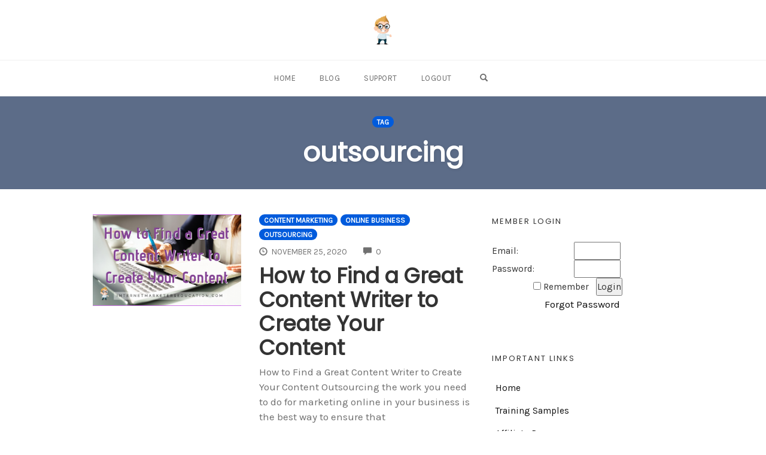

--- FILE ---
content_type: text/html; charset=UTF-8
request_url: https://www.internetmarketerseducation.com/tag/outsourcing/
body_size: 26313
content:
<!DOCTYPE html>
<html lang="en-US" xmlns:fb="http://ogp.me/ns/fb#">
<head>
    <meta charset="UTF-8">
    <meta name="viewport" content="width=device-width, initial-scale=1">
    <link rel="pingback" href="https://www.internetmarketerseducation.com/xmlrpc.php">

                            <script>
                            /* You can add more configuration options to webfontloader by previously defining the WebFontConfig with your options */
                            if ( typeof WebFontConfig === "undefined" ) {
                                WebFontConfig = new Object();
                            }
                            WebFontConfig['google'] = {families: ['Karla', 'Poppins', 'Montserrat:700,600,400,500', 'Source+Sans+Pro:400']};

                            (function() {
                                var wf = document.createElement( 'script' );
                                wf.src = 'https://ajax.googleapis.com/ajax/libs/webfont/1.5.3/webfont.js';
                                wf.type = 'text/javascript';
                                wf.async = 'true';
                                var s = document.getElementsByTagName( 'script' )[0];
                                s.parentNode.insertBefore( wf, s );
                            })();
                        </script>
                        <meta name='robots' content='index, follow, max-image-preview:large, max-snippet:-1, max-video-preview:-1' />
	<style>img:is([sizes="auto" i], [sizes^="auto," i]) { contain-intrinsic-size: 3000px 1500px }</style>
	
<link rel="shortcut icon" href="https://www.internetmarketerseducation.com/wp-content/uploads/2014/10/favicon2.ico" />

	<!-- This site is optimized with the Yoast SEO plugin v26.2 - https://yoast.com/wordpress/plugins/seo/ -->
	<title>outsourcing Archives - Internet Marketing Education</title>
	<link rel="canonical" href="https://www.internetmarketerseducation.com/tag/outsourcing/" />
	<meta property="og:locale" content="en_US" />
	<meta property="og:type" content="article" />
	<meta property="og:title" content="outsourcing Archives - Internet Marketing Education" />
	<meta property="og:url" content="https://www.internetmarketerseducation.com/tag/outsourcing/" />
	<meta property="og:site_name" content="Internet Marketing Education" />
	<script type="application/ld+json" class="yoast-schema-graph">{"@context":"https://schema.org","@graph":[{"@type":"CollectionPage","@id":"https://www.internetmarketerseducation.com/tag/outsourcing/","url":"https://www.internetmarketerseducation.com/tag/outsourcing/","name":"outsourcing Archives - Internet Marketing Education","isPartOf":{"@id":"https://www.internetmarketerseducation.com/#website"},"primaryImageOfPage":{"@id":"https://www.internetmarketerseducation.com/tag/outsourcing/#primaryimage"},"image":{"@id":"https://www.internetmarketerseducation.com/tag/outsourcing/#primaryimage"},"thumbnailUrl":"https://www.internetmarketerseducation.com/wp-content/uploads/2020/11/How-to-Find-a-Great-Content-Writer-to-Create-Your-Content.png","breadcrumb":{"@id":"https://www.internetmarketerseducation.com/tag/outsourcing/#breadcrumb"},"inLanguage":"en-US"},{"@type":"ImageObject","inLanguage":"en-US","@id":"https://www.internetmarketerseducation.com/tag/outsourcing/#primaryimage","url":"https://www.internetmarketerseducation.com/wp-content/uploads/2020/11/How-to-Find-a-Great-Content-Writer-to-Create-Your-Content.png","contentUrl":"https://www.internetmarketerseducation.com/wp-content/uploads/2020/11/How-to-Find-a-Great-Content-Writer-to-Create-Your-Content.png","width":768,"height":432},{"@type":"BreadcrumbList","@id":"https://www.internetmarketerseducation.com/tag/outsourcing/#breadcrumb","itemListElement":[{"@type":"ListItem","position":1,"name":"Home","item":"https://www.internetmarketerseducation.com/"},{"@type":"ListItem","position":2,"name":"outsourcing"}]},{"@type":"WebSite","@id":"https://www.internetmarketerseducation.com/#website","url":"https://www.internetmarketerseducation.com/","name":"Internet Marketing Education","description":"Internet Marketing Video Training Membership","potentialAction":[{"@type":"SearchAction","target":{"@type":"EntryPoint","urlTemplate":"https://www.internetmarketerseducation.com/?s={search_term_string}"},"query-input":{"@type":"PropertyValueSpecification","valueRequired":true,"valueName":"search_term_string"}}],"inLanguage":"en-US"}]}</script>
	<!-- / Yoast SEO plugin. -->


<link rel="alternate" type="application/rss+xml" title="Internet Marketing Education &raquo; Feed" href="https://www.internetmarketerseducation.com/feed/" />
<link rel="alternate" type="application/rss+xml" title="Internet Marketing Education &raquo; Comments Feed" href="https://www.internetmarketerseducation.com/comments/feed/" />
<script>
  (function(i,s,o,g,r,a,m){i['GoogleAnalyticsObject']=r;i[r]=i[r]||function(){
  (i[r].q=i[r].q||[]).push(arguments)},i[r].l=1*new Date();a=s.createElement(o),
  m=s.getElementsByTagName(o)[0];a.async=1;a.src=g;m.parentNode.insertBefore(a,m)
  })(window,document,'script','//www.google-analytics.com/analytics.js','ga');

  ga('create', 'UA-55713137-1', 'auto');
  ga('send', 'pageview');

</script><link rel="alternate" type="application/rss+xml" title="Internet Marketing Education &raquo; outsourcing Tag Feed" href="https://www.internetmarketerseducation.com/tag/outsourcing/feed/" />
<script type="text/javascript">
/* <![CDATA[ */
window._wpemojiSettings = {"baseUrl":"https:\/\/s.w.org\/images\/core\/emoji\/16.0.1\/72x72\/","ext":".png","svgUrl":"https:\/\/s.w.org\/images\/core\/emoji\/16.0.1\/svg\/","svgExt":".svg","source":{"concatemoji":"https:\/\/www.internetmarketerseducation.com\/wp-includes\/js\/wp-emoji-release.min.js?ver=6.8.3"}};
/*! This file is auto-generated */
!function(s,n){var o,i,e;function c(e){try{var t={supportTests:e,timestamp:(new Date).valueOf()};sessionStorage.setItem(o,JSON.stringify(t))}catch(e){}}function p(e,t,n){e.clearRect(0,0,e.canvas.width,e.canvas.height),e.fillText(t,0,0);var t=new Uint32Array(e.getImageData(0,0,e.canvas.width,e.canvas.height).data),a=(e.clearRect(0,0,e.canvas.width,e.canvas.height),e.fillText(n,0,0),new Uint32Array(e.getImageData(0,0,e.canvas.width,e.canvas.height).data));return t.every(function(e,t){return e===a[t]})}function u(e,t){e.clearRect(0,0,e.canvas.width,e.canvas.height),e.fillText(t,0,0);for(var n=e.getImageData(16,16,1,1),a=0;a<n.data.length;a++)if(0!==n.data[a])return!1;return!0}function f(e,t,n,a){switch(t){case"flag":return n(e,"\ud83c\udff3\ufe0f\u200d\u26a7\ufe0f","\ud83c\udff3\ufe0f\u200b\u26a7\ufe0f")?!1:!n(e,"\ud83c\udde8\ud83c\uddf6","\ud83c\udde8\u200b\ud83c\uddf6")&&!n(e,"\ud83c\udff4\udb40\udc67\udb40\udc62\udb40\udc65\udb40\udc6e\udb40\udc67\udb40\udc7f","\ud83c\udff4\u200b\udb40\udc67\u200b\udb40\udc62\u200b\udb40\udc65\u200b\udb40\udc6e\u200b\udb40\udc67\u200b\udb40\udc7f");case"emoji":return!a(e,"\ud83e\udedf")}return!1}function g(e,t,n,a){var r="undefined"!=typeof WorkerGlobalScope&&self instanceof WorkerGlobalScope?new OffscreenCanvas(300,150):s.createElement("canvas"),o=r.getContext("2d",{willReadFrequently:!0}),i=(o.textBaseline="top",o.font="600 32px Arial",{});return e.forEach(function(e){i[e]=t(o,e,n,a)}),i}function t(e){var t=s.createElement("script");t.src=e,t.defer=!0,s.head.appendChild(t)}"undefined"!=typeof Promise&&(o="wpEmojiSettingsSupports",i=["flag","emoji"],n.supports={everything:!0,everythingExceptFlag:!0},e=new Promise(function(e){s.addEventListener("DOMContentLoaded",e,{once:!0})}),new Promise(function(t){var n=function(){try{var e=JSON.parse(sessionStorage.getItem(o));if("object"==typeof e&&"number"==typeof e.timestamp&&(new Date).valueOf()<e.timestamp+604800&&"object"==typeof e.supportTests)return e.supportTests}catch(e){}return null}();if(!n){if("undefined"!=typeof Worker&&"undefined"!=typeof OffscreenCanvas&&"undefined"!=typeof URL&&URL.createObjectURL&&"undefined"!=typeof Blob)try{var e="postMessage("+g.toString()+"("+[JSON.stringify(i),f.toString(),p.toString(),u.toString()].join(",")+"));",a=new Blob([e],{type:"text/javascript"}),r=new Worker(URL.createObjectURL(a),{name:"wpTestEmojiSupports"});return void(r.onmessage=function(e){c(n=e.data),r.terminate(),t(n)})}catch(e){}c(n=g(i,f,p,u))}t(n)}).then(function(e){for(var t in e)n.supports[t]=e[t],n.supports.everything=n.supports.everything&&n.supports[t],"flag"!==t&&(n.supports.everythingExceptFlag=n.supports.everythingExceptFlag&&n.supports[t]);n.supports.everythingExceptFlag=n.supports.everythingExceptFlag&&!n.supports.flag,n.DOMReady=!1,n.readyCallback=function(){n.DOMReady=!0}}).then(function(){return e}).then(function(){var e;n.supports.everything||(n.readyCallback(),(e=n.source||{}).concatemoji?t(e.concatemoji):e.wpemoji&&e.twemoji&&(t(e.twemoji),t(e.wpemoji)))}))}((window,document),window._wpemojiSettings);
/* ]]> */
</script>
<link rel='stylesheet' id='dap-lesson-countdown-timer-css-css' href='https://www.internetmarketerseducation.com/dap/admin/templates/coursecountdowntimer/template1.css?ver=21.1' type='text/css' media='all' />
<link rel='stylesheet' id='dap-livelinks-common-style-css-css' href='https://www.internetmarketerseducation.com/wp-content/plugins/DAP-WP-LiveLinks/includes/css/livelinks-common-style.css?ver=21.1' type='text/css' media='all' />
<link rel='stylesheet' id='dap-livelinks-chat-style-css-css' href='https://www.internetmarketerseducation.com/wp-content/plugins/DAP-WP-LiveLinks/includes/css/livelinks-chat-style.css?ver=21.1' type='text/css' media='all' />
<style id='wp-emoji-styles-inline-css' type='text/css'>

	img.wp-smiley, img.emoji {
		display: inline !important;
		border: none !important;
		box-shadow: none !important;
		height: 1em !important;
		width: 1em !important;
		margin: 0 0.07em !important;
		vertical-align: -0.1em !important;
		background: none !important;
		padding: 0 !important;
	}
</style>
<link rel='stylesheet' id='wp-block-library-css' href='https://www.internetmarketerseducation.com/wp-includes/css/dist/block-library/style.min.css?ver=6.8.3' type='text/css' media='all' />
<style id='classic-theme-styles-inline-css' type='text/css'>
/*! This file is auto-generated */
.wp-block-button__link{color:#fff;background-color:#32373c;border-radius:9999px;box-shadow:none;text-decoration:none;padding:calc(.667em + 2px) calc(1.333em + 2px);font-size:1.125em}.wp-block-file__button{background:#32373c;color:#fff;text-decoration:none}
</style>
<style id='global-styles-inline-css' type='text/css'>
:root{--wp--preset--aspect-ratio--square: 1;--wp--preset--aspect-ratio--4-3: 4/3;--wp--preset--aspect-ratio--3-4: 3/4;--wp--preset--aspect-ratio--3-2: 3/2;--wp--preset--aspect-ratio--2-3: 2/3;--wp--preset--aspect-ratio--16-9: 16/9;--wp--preset--aspect-ratio--9-16: 9/16;--wp--preset--color--black: #000000;--wp--preset--color--cyan-bluish-gray: #abb8c3;--wp--preset--color--white: #ffffff;--wp--preset--color--pale-pink: #f78da7;--wp--preset--color--vivid-red: #cf2e2e;--wp--preset--color--luminous-vivid-orange: #ff6900;--wp--preset--color--luminous-vivid-amber: #fcb900;--wp--preset--color--light-green-cyan: #7bdcb5;--wp--preset--color--vivid-green-cyan: #00d084;--wp--preset--color--pale-cyan-blue: #8ed1fc;--wp--preset--color--vivid-cyan-blue: #0693e3;--wp--preset--color--vivid-purple: #9b51e0;--wp--preset--gradient--vivid-cyan-blue-to-vivid-purple: linear-gradient(135deg,rgba(6,147,227,1) 0%,rgb(155,81,224) 100%);--wp--preset--gradient--light-green-cyan-to-vivid-green-cyan: linear-gradient(135deg,rgb(122,220,180) 0%,rgb(0,208,130) 100%);--wp--preset--gradient--luminous-vivid-amber-to-luminous-vivid-orange: linear-gradient(135deg,rgba(252,185,0,1) 0%,rgba(255,105,0,1) 100%);--wp--preset--gradient--luminous-vivid-orange-to-vivid-red: linear-gradient(135deg,rgba(255,105,0,1) 0%,rgb(207,46,46) 100%);--wp--preset--gradient--very-light-gray-to-cyan-bluish-gray: linear-gradient(135deg,rgb(238,238,238) 0%,rgb(169,184,195) 100%);--wp--preset--gradient--cool-to-warm-spectrum: linear-gradient(135deg,rgb(74,234,220) 0%,rgb(151,120,209) 20%,rgb(207,42,186) 40%,rgb(238,44,130) 60%,rgb(251,105,98) 80%,rgb(254,248,76) 100%);--wp--preset--gradient--blush-light-purple: linear-gradient(135deg,rgb(255,206,236) 0%,rgb(152,150,240) 100%);--wp--preset--gradient--blush-bordeaux: linear-gradient(135deg,rgb(254,205,165) 0%,rgb(254,45,45) 50%,rgb(107,0,62) 100%);--wp--preset--gradient--luminous-dusk: linear-gradient(135deg,rgb(255,203,112) 0%,rgb(199,81,192) 50%,rgb(65,88,208) 100%);--wp--preset--gradient--pale-ocean: linear-gradient(135deg,rgb(255,245,203) 0%,rgb(182,227,212) 50%,rgb(51,167,181) 100%);--wp--preset--gradient--electric-grass: linear-gradient(135deg,rgb(202,248,128) 0%,rgb(113,206,126) 100%);--wp--preset--gradient--midnight: linear-gradient(135deg,rgb(2,3,129) 0%,rgb(40,116,252) 100%);--wp--preset--font-size--small: 13px;--wp--preset--font-size--medium: 20px;--wp--preset--font-size--large: 36px;--wp--preset--font-size--x-large: 42px;--wp--preset--spacing--20: 0.44rem;--wp--preset--spacing--30: 0.67rem;--wp--preset--spacing--40: 1rem;--wp--preset--spacing--50: 1.5rem;--wp--preset--spacing--60: 2.25rem;--wp--preset--spacing--70: 3.38rem;--wp--preset--spacing--80: 5.06rem;--wp--preset--shadow--natural: 6px 6px 9px rgba(0, 0, 0, 0.2);--wp--preset--shadow--deep: 12px 12px 50px rgba(0, 0, 0, 0.4);--wp--preset--shadow--sharp: 6px 6px 0px rgba(0, 0, 0, 0.2);--wp--preset--shadow--outlined: 6px 6px 0px -3px rgba(255, 255, 255, 1), 6px 6px rgba(0, 0, 0, 1);--wp--preset--shadow--crisp: 6px 6px 0px rgba(0, 0, 0, 1);}:where(.is-layout-flex){gap: 0.5em;}:where(.is-layout-grid){gap: 0.5em;}body .is-layout-flex{display: flex;}.is-layout-flex{flex-wrap: wrap;align-items: center;}.is-layout-flex > :is(*, div){margin: 0;}body .is-layout-grid{display: grid;}.is-layout-grid > :is(*, div){margin: 0;}:where(.wp-block-columns.is-layout-flex){gap: 2em;}:where(.wp-block-columns.is-layout-grid){gap: 2em;}:where(.wp-block-post-template.is-layout-flex){gap: 1.25em;}:where(.wp-block-post-template.is-layout-grid){gap: 1.25em;}.has-black-color{color: var(--wp--preset--color--black) !important;}.has-cyan-bluish-gray-color{color: var(--wp--preset--color--cyan-bluish-gray) !important;}.has-white-color{color: var(--wp--preset--color--white) !important;}.has-pale-pink-color{color: var(--wp--preset--color--pale-pink) !important;}.has-vivid-red-color{color: var(--wp--preset--color--vivid-red) !important;}.has-luminous-vivid-orange-color{color: var(--wp--preset--color--luminous-vivid-orange) !important;}.has-luminous-vivid-amber-color{color: var(--wp--preset--color--luminous-vivid-amber) !important;}.has-light-green-cyan-color{color: var(--wp--preset--color--light-green-cyan) !important;}.has-vivid-green-cyan-color{color: var(--wp--preset--color--vivid-green-cyan) !important;}.has-pale-cyan-blue-color{color: var(--wp--preset--color--pale-cyan-blue) !important;}.has-vivid-cyan-blue-color{color: var(--wp--preset--color--vivid-cyan-blue) !important;}.has-vivid-purple-color{color: var(--wp--preset--color--vivid-purple) !important;}.has-black-background-color{background-color: var(--wp--preset--color--black) !important;}.has-cyan-bluish-gray-background-color{background-color: var(--wp--preset--color--cyan-bluish-gray) !important;}.has-white-background-color{background-color: var(--wp--preset--color--white) !important;}.has-pale-pink-background-color{background-color: var(--wp--preset--color--pale-pink) !important;}.has-vivid-red-background-color{background-color: var(--wp--preset--color--vivid-red) !important;}.has-luminous-vivid-orange-background-color{background-color: var(--wp--preset--color--luminous-vivid-orange) !important;}.has-luminous-vivid-amber-background-color{background-color: var(--wp--preset--color--luminous-vivid-amber) !important;}.has-light-green-cyan-background-color{background-color: var(--wp--preset--color--light-green-cyan) !important;}.has-vivid-green-cyan-background-color{background-color: var(--wp--preset--color--vivid-green-cyan) !important;}.has-pale-cyan-blue-background-color{background-color: var(--wp--preset--color--pale-cyan-blue) !important;}.has-vivid-cyan-blue-background-color{background-color: var(--wp--preset--color--vivid-cyan-blue) !important;}.has-vivid-purple-background-color{background-color: var(--wp--preset--color--vivid-purple) !important;}.has-black-border-color{border-color: var(--wp--preset--color--black) !important;}.has-cyan-bluish-gray-border-color{border-color: var(--wp--preset--color--cyan-bluish-gray) !important;}.has-white-border-color{border-color: var(--wp--preset--color--white) !important;}.has-pale-pink-border-color{border-color: var(--wp--preset--color--pale-pink) !important;}.has-vivid-red-border-color{border-color: var(--wp--preset--color--vivid-red) !important;}.has-luminous-vivid-orange-border-color{border-color: var(--wp--preset--color--luminous-vivid-orange) !important;}.has-luminous-vivid-amber-border-color{border-color: var(--wp--preset--color--luminous-vivid-amber) !important;}.has-light-green-cyan-border-color{border-color: var(--wp--preset--color--light-green-cyan) !important;}.has-vivid-green-cyan-border-color{border-color: var(--wp--preset--color--vivid-green-cyan) !important;}.has-pale-cyan-blue-border-color{border-color: var(--wp--preset--color--pale-cyan-blue) !important;}.has-vivid-cyan-blue-border-color{border-color: var(--wp--preset--color--vivid-cyan-blue) !important;}.has-vivid-purple-border-color{border-color: var(--wp--preset--color--vivid-purple) !important;}.has-vivid-cyan-blue-to-vivid-purple-gradient-background{background: var(--wp--preset--gradient--vivid-cyan-blue-to-vivid-purple) !important;}.has-light-green-cyan-to-vivid-green-cyan-gradient-background{background: var(--wp--preset--gradient--light-green-cyan-to-vivid-green-cyan) !important;}.has-luminous-vivid-amber-to-luminous-vivid-orange-gradient-background{background: var(--wp--preset--gradient--luminous-vivid-amber-to-luminous-vivid-orange) !important;}.has-luminous-vivid-orange-to-vivid-red-gradient-background{background: var(--wp--preset--gradient--luminous-vivid-orange-to-vivid-red) !important;}.has-very-light-gray-to-cyan-bluish-gray-gradient-background{background: var(--wp--preset--gradient--very-light-gray-to-cyan-bluish-gray) !important;}.has-cool-to-warm-spectrum-gradient-background{background: var(--wp--preset--gradient--cool-to-warm-spectrum) !important;}.has-blush-light-purple-gradient-background{background: var(--wp--preset--gradient--blush-light-purple) !important;}.has-blush-bordeaux-gradient-background{background: var(--wp--preset--gradient--blush-bordeaux) !important;}.has-luminous-dusk-gradient-background{background: var(--wp--preset--gradient--luminous-dusk) !important;}.has-pale-ocean-gradient-background{background: var(--wp--preset--gradient--pale-ocean) !important;}.has-electric-grass-gradient-background{background: var(--wp--preset--gradient--electric-grass) !important;}.has-midnight-gradient-background{background: var(--wp--preset--gradient--midnight) !important;}.has-small-font-size{font-size: var(--wp--preset--font-size--small) !important;}.has-medium-font-size{font-size: var(--wp--preset--font-size--medium) !important;}.has-large-font-size{font-size: var(--wp--preset--font-size--large) !important;}.has-x-large-font-size{font-size: var(--wp--preset--font-size--x-large) !important;}
:where(.wp-block-post-template.is-layout-flex){gap: 1.25em;}:where(.wp-block-post-template.is-layout-grid){gap: 1.25em;}
:where(.wp-block-columns.is-layout-flex){gap: 2em;}:where(.wp-block-columns.is-layout-grid){gap: 2em;}
:root :where(.wp-block-pullquote){font-size: 1.5em;line-height: 1.6;}
</style>
<link rel='stylesheet' id='dap-css-css' href='https://www.internetmarketerseducation.com/dap/inc/content/userfacing.css?ver=6.8.3' type='text/css' media='all' />
<link rel='stylesheet' id='opst-css-style-css' href='https://www.internetmarketerseducation.com/wp-content/themes/opSmartTheme/css/all.min.css?ver=1.0.13' type='text/css' media='all' />
<link rel='stylesheet' id='woocommerce_responsive_frontend_styles-css' href='https://www.internetmarketerseducation.com/wp-content/themes/opSmartTheme/css/woocommerce.min.css?ver=1.0.13' type='text/css' media='all' />
<link rel='stylesheet' id='optimizepress-default-css' href='https://www.internetmarketerseducation.com/wp-content/plugins/optimizePressPlugin/lib/assets/default.min.css?ver=2.5.26' type='text/css' media='all' />
<script type="text/javascript" src="https://www.internetmarketerseducation.com/wp-includes/js/jquery/jquery.min.js?ver=3.7.1" id="jquery-core-js"></script>
<script type="text/javascript" src="https://www.internetmarketerseducation.com/wp-includes/js/jquery/jquery-migrate.min.js?ver=3.4.1" id="jquery-migrate-js"></script>
<script type="text/javascript" id="optimizepress-op-jquery-base-all-js-extra">
/* <![CDATA[ */
var OptimizePress = {"ajaxurl":"https:\/\/www.internetmarketerseducation.com\/wp-admin\/admin-ajax.php","SN":"optimizepress","version":"2.5.26","script_debug":".min","localStorageEnabled":"","wp_admin_page":"","op_live_editor":"","op_page_builder":"","op_create_new_page":"","imgurl":"https:\/\/www.internetmarketerseducation.com\/wp-content\/plugins\/optimizePressPlugin\/lib\/images\/","OP_URL":"https:\/\/www.internetmarketerseducation.com\/wp-content\/plugins\/optimizePressPlugin\/","OP_JS":"https:\/\/www.internetmarketerseducation.com\/wp-content\/plugins\/optimizePressPlugin\/lib\/js\/","OP_PAGE_BUILDER_URL":"","include_url":"https:\/\/www.internetmarketerseducation.com\/wp-includes\/","op_autosave_interval":"300","op_autosave_enabled":"Y","paths":{"url":"https:\/\/www.internetmarketerseducation.com\/wp-content\/plugins\/optimizePressPlugin\/","img":"https:\/\/www.internetmarketerseducation.com\/wp-content\/plugins\/optimizePressPlugin\/lib\/images\/","js":"https:\/\/www.internetmarketerseducation.com\/wp-content\/plugins\/optimizePressPlugin\/lib\/js\/","css":"https:\/\/www.internetmarketerseducation.com\/wp-content\/plugins\/optimizePressPlugin\/lib\/css\/"},"social":{"twitter":"optimizepress","facebook":"optimizepress","googleplus":"111273444733787349971"},"flowplayerHTML5":"https:\/\/www.internetmarketerseducation.com\/wp-content\/plugins\/optimizePressPlugin\/lib\/modules\/blog\/video\/flowplayer\/flowplayer.swf","flowplayerKey":"","flowplayerLogo":"","mediaelementplayer":"https:\/\/www.internetmarketerseducation.com\/wp-content\/plugins\/optimizePressPlugin\/lib\/modules\/blog\/video\/mediaelement\/","pb_unload_alert":"This page is asking you to confirm that you want to leave - data you have entered may not be saved.","pb_save_alert":"Please make sure you are happy with all of your options as some options will not be able to be changed for this page later.","search_default":"Search...","ems_providers":{"aweber":"AWeber"},"optimizemember":{"enabled":false,"version":"0"},"OP_LEADS_URL":"https:\/\/my.optimizeleads.com\/","OP_LEADS_THEMES_URL":"https:\/\/my.optimizeleads.com\/build\/themes\/","google_recaptcha_site_key":""};
/* ]]> */
</script>
<script type="text/javascript" src="https://www.internetmarketerseducation.com/wp-content/plugins/optimizePressPlugin/lib/js/op-jquery-base-all.min.js?ver=2.5.26" id="optimizepress-op-jquery-base-all-js"></script>
<script type="text/javascript" src="https://www.internetmarketerseducation.com/dap/javascript/common.js?ver=6.8.3" id="dap-common-js"></script>
<script type="text/javascript" src="https://www.internetmarketerseducation.com/dap/javascript/UserProfileShortcode.js?ver=6.8.3" id="dap-UserProfile-js"></script>
<script type="text/javascript" src="https://www.internetmarketerseducation.com/wp-content/plugins/optin-monster/assets/js/api.js?ver=2.1.7" id="optin-monster-api-script-js"></script>
<link rel="https://api.w.org/" href="https://www.internetmarketerseducation.com/wp-json/" /><link rel="alternate" title="JSON" type="application/json" href="https://www.internetmarketerseducation.com/wp-json/wp/v2/tags/565" /><link rel="EditURI" type="application/rsd+xml" title="RSD" href="https://www.internetmarketerseducation.com/xmlrpc.php?rsd" />
<meta name="generator" content="WordPress 6.8.3" />

        <!--[if (gte IE 6)&(lte IE 8)]>
            <script type="text/javascript" src="https://www.internetmarketerseducation.com/wp-content/plugins/optimizePressPlugin/lib/js/selectivizr-1.0.2-min.js?ver=1.0.2"></script>
        <![endif]-->
        <!--[if lt IE 9]>
            <script src="https://www.internetmarketerseducation.com/wp-content/plugins/optimizePressPlugin/lib/js//html5shiv.min.js"></script>
        <![endif]-->
    
            <style type="text/css" id="op_header_css">
            
            </style>
            <link rel="icon" href="https://www.internetmarketerseducation.com/wp-content/uploads/2018/01/cropped-internetmarketerseducation.com-Internet-Marketing-Training-Club-1-32x32.png" sizes="32x32" />
<link rel="icon" href="https://www.internetmarketerseducation.com/wp-content/uploads/2018/01/cropped-internetmarketerseducation.com-Internet-Marketing-Training-Club-1-192x192.png" sizes="192x192" />
<link rel="apple-touch-icon" href="https://www.internetmarketerseducation.com/wp-content/uploads/2018/01/cropped-internetmarketerseducation.com-Internet-Marketing-Training-Club-1-180x180.png" />
<meta name="msapplication-TileImage" content="https://www.internetmarketerseducation.com/wp-content/uploads/2018/01/cropped-internetmarketerseducation.com-Internet-Marketing-Training-Club-1-270x270.png" />
<style type="text/css" title="dynamic-css" class="options-output">.sub-menu{border-bottom-color:#3077db;}.op-navbar{background:#ffffff;}.op-navbar{border-bottom-color:#f0f0f0;}.header-style-centered #navbar, .header-style-with-tagline #navbar{border-top-color:#f0f0f0;}.op-footer{background:#fcfcfc;}.op-footer h1, .op-footer h2, .op-footer h3, .op-footer h4, .op-footer h5, .op-footer h6, .op-footer .calendar_wrap{color:#191919;}.op-footer, .footer-copyright, .op-footer p, .op-footer ul, .op-footer{color:#6d6d6d;}.op-footer a{color:#6d6d6d;}.op-footer a:hover{color:#6d6d6d;}.op-footer a:active{color:#6d6d6d;}.op-entry a{color:#222;}.op-entry a:hover{color:#222;}.op-entry a:active{color:#222;}.btn a, .btn, .btn-primary,
                                        .op-navbar .nav-close-wrap,
                                        .pagination > .btn,
                                        #infinite-handle span button,
                                        .woocommerce-product-search [type=submit],
                                        .woocommerce .widget_price_filter .ui-slider .ui-slider-range,
                                        .woocommerce .widget_price_filter .ui-slider .ui-slider-handle{background-color:#005BDC;}.op-read-more{border-color:#005BDC;}.btn a:hover,
                                        .btn:hover,
                                        .btn-primary:hover,
                                        .btn a:active,
                                        .btn:active,
                                        .btn-primary:active,
                                        .pagination > .btn:hover,
                                        .pagination > .btn:active,
                                        #infinite-handle span button:hover,
                                        #infinite-handle span button:active,
                                        .woocommerce-product-search [type=submit]:hover,
                                        .woocommerce-product-search [type=submit]:active,
                                        .woocommerce .widget_price_filter .ui-slider .ui-slider-range:hover,
                                        .woocommerce .widget_price_filter .ui-slider .ui-slider-range:active,
                                        .woocommerce .widget_price_filter .ui-slider .ui-slider-handle:hover,
                                        .woocommerce .widget_price_filter .ui-slider .ui-slider-handle:active,
                                        .woocommerce .widget_price_filter .price_slider_wrapper .ui-widget-content,
                                        .woocommerce .widget_price_filter .price_slider_wrapper .ui-widget-content:hover,
                                        .woocommerce .widget_price_filter .price_slider_wrapper .ui-widget-content:active{background-color:#0054cc;}.op-read-more:hover,
                                        .op-read-more:active{border-color:#0054cc;}.btn a, .btn, .btn-primary,
                            .pagination > .btn,
                            .pagination > .btn:hover,
                            .pagination > .btn:active,
                            #infinite-handle span button,
                            #infinite-handle span button:hover,
                            #infinite-handle span button:hover:active,
                            .op-navbar .nav-close-wrap,
                            .woocommerce-product-search [type=submit]{color:#ffffff;}.op-navbar .navbar-nav > .menu-item > a, .op-navbar .navbar-nav li .navbar-tagline,
                                .op-navbar .navbar-nav .menu-item .menu-item-search-link,
                                .op-navbar .navbar-nav .menu-item .op-search-form-close-button,
                                .op-navbar.navbar-default .navbar-toggle,
                                .op-search-form-top-menu {color:#6b6b6b;} .op-navbar .navbar-nav > .menu-item:hover > a,
                                .op-navbar .navbar-nav li .navbar-tagline:hover,
                                .op-navbar .navbar-nav .menu-item .menu-item-search-link:hover,
                                .op-navbar .navbar-nav .menu-item .op-search-form-close-button:hover,
                                .op-navbar.navbar-default .navbar-toggle:hover,
                                .op-navbar .navbar-nav li .sub-menu a:hover {color:#6b6b6b;} .op-navbar .navbar-nav > .menu-item.active a,
                                .op-navbar .navbar-nav > .menu-item.active:hover a {color:#6b6b6b;} .op-small-category-link a,
                            .op-small-category-link a:hover,
                            .op-small-category-link a:focus,
                            .op-small-category-link a:active,
                            .op-small-category-link span,
                            .op-content-grid-row .op-small-category-link a,
                            .op-homepage-hero-category,
                            .op-homepage-hero-category:hover,
                            .op-homepage-hero-category:focus,
                            .op-homepage-hero-category:active{color:#ffffff;}.op-small-category-link a,
                                        .op-small-category-link a:hover,
                                        .op-small-category-link a:focus,
                                        .op-small-category-link a:active,
                                        .op-small-category-link span,
                                        .op-homepage-hero-category,
                                        .op-homepage-hero-category:hover,
                                        .op-homepage-hero-category:focus,
                                        .op-homepage-hero-category:active{background-color:#005BDC;}body, p, .sm-wrap{font-family:Karla;opacity: 1;visibility: visible;-webkit-transition: opacity 0.24s ease-in-out;-moz-transition: opacity 0.24s ease-in-out;transition: opacity 0.24s ease-in-out;}.wf-loading body,.wf-loading  p,.wf-loading  .sm-wrap{}.ie.wf-loading body,.ie.wf-loading  p,.ie.wf-loading  .sm-wrap{}body, p{font-size:17px;opacity: 1;visibility: visible;-webkit-transition: opacity 0.24s ease-in-out;-moz-transition: opacity 0.24s ease-in-out;transition: opacity 0.24s ease-in-out;}.wf-loading body,.wf-loading  p{}.ie.wf-loading body,.ie.wf-loading  p{}h1, h2, h3, h4, h5, h6, .op-entry .op-author-name{font-family:Poppins;opacity: 1;visibility: visible;-webkit-transition: opacity 0.24s ease-in-out;-moz-transition: opacity 0.24s ease-in-out;transition: opacity 0.24s ease-in-out;}.wf-loading h1,.wf-loading  h2,.wf-loading  h3,.wf-loading  h4,.wf-loading  h5,.wf-loading  h6,.wf-loading  .op-entry .op-author-name{}.ie.wf-loading h1,.ie.wf-loading  h2,.ie.wf-loading  h3,.ie.wf-loading  h4,.ie.wf-loading  h5,.ie.wf-loading  h6,.ie.wf-loading  .op-entry .op-author-name{}h1{line-height:40px;font-size:35px;opacity: 1;visibility: visible;-webkit-transition: opacity 0.24s ease-in-out;-moz-transition: opacity 0.24s ease-in-out;transition: opacity 0.24s ease-in-out;}.wf-loading h1{}.ie.wf-loading h1{}h2{line-height:34px;font-size:26px;opacity: 1;visibility: visible;-webkit-transition: opacity 0.24s ease-in-out;-moz-transition: opacity 0.24s ease-in-out;transition: opacity 0.24s ease-in-out;}.wf-loading h2{}.ie.wf-loading h2{}h3{line-height:33px;font-size:22px;opacity: 1;visibility: visible;-webkit-transition: opacity 0.24s ease-in-out;-moz-transition: opacity 0.24s ease-in-out;transition: opacity 0.24s ease-in-out;}.wf-loading h3{}.ie.wf-loading h3{}h4{line-height:30px;font-size:20px;opacity: 1;visibility: visible;-webkit-transition: opacity 0.24s ease-in-out;-moz-transition: opacity 0.24s ease-in-out;transition: opacity 0.24s ease-in-out;}.wf-loading h4{}.ie.wf-loading h4{}h5{line-height:27px;font-size:17px;opacity: 1;visibility: visible;-webkit-transition: opacity 0.24s ease-in-out;-moz-transition: opacity 0.24s ease-in-out;transition: opacity 0.24s ease-in-out;}.wf-loading h5{}.ie.wf-loading h5{}h6{line-height:24px;font-size:14px;opacity: 1;visibility: visible;-webkit-transition: opacity 0.24s ease-in-out;-moz-transition: opacity 0.24s ease-in-out;transition: opacity 0.24s ease-in-out;}.wf-loading h6{}.ie.wf-loading h6{}.op-homepage-hero-button{background-color:#005BDC;}.op-homepage-hero-button:hover,
                                        .op-homepage-hero-button:active,
                                        .op-homepage-hero-button:focus{background-color:#0054cc;}.op-blog-post-header{background-size:cover;background-position:center center;}.op-hero-header,
                .op-hero-area .feature-title,
                .op-hero-area .op-headline,
                .op-hero-area p,
                .op-hero-layout-meta-wrap,
                .op-blog-meta-wrapper,
                .op-hero-layout-meta-wrap a{color:#ffffff;}.page .op-hero-header, .page .op-hero-area .feature-title, .page .op-hero-area .op-headline, .page .op-hero-layout-meta-wrap, .page .op-blog-meta-wrapper, .page .op-hero-layout-meta-wrap a{color:#ffffff;}</style><style type="text/css">.op-blog-post-header {background-color: #5c6c88;
                background-image: -moz-linear-gradient(top, #5c6c88 0%, #5c6c88 100%);
                background-image: -webkit-linear-gradient(top, #5c6c88 0%, #5c6c88 100%);
                background-image: linear-gradient(to bottom, #5c6c88 0%, #5c6c88 100%);
                filter: progid:DXImageTransform.Microsoft.gradient(startColorstr='#5c6c88', endColorstr='#5c6c88', GradientType=0);}</style></head>

<body data-rsssl=1 class="archive tag tag-outsourcing tag-565 wp-theme-opSmartTheme op-plugin op-navbar-fixed op-navbar-fixed-header-style-centered" itemscope="itemscope" itemtype="http://schema.org/WebPage">
        <div id="page" class="page-container hfeed site">
        <a class="skip-link screen-reader-text" href="#content">Skip to content</a>
        <header id="masthead" class="site-header"  itemscope="itemscope" itemtype="http://schema.org/WPHeader" role="banner">
            <nav class="op-navbar navbar navbar-default op-navbar-fixed op-navbar-fixed-header-style-centered header-style-centered" itemscope="itemscope" itemtype="http://schema.org/SiteNavigationElement" role="navigation">
                                <div class="navbar op-removable-top">
                    <div class="container op-container">
                       <a class="navbar-brand navbar-center" href="https://www.internetmarketerseducation.com/">
                            <img src="https://www.internetmarketerseducation.com/wp-content/uploads/2019/10/Internet-Marketers-Education-Blog900x200.png" srcset="https://www.internetmarketerseducation.com/wp-content/uploads/2019/10/Internet-Marketers-Education-Blog900x200.png 1x, https://www.internetmarketerseducation.com/wp-content/uploads/2018/01/internetmarketerseducation.com-Internet-Marketing-Training-Club.png 2x" title="Internet Marketing Education" alt="Internet Marketing Education" width="975" height="200">                        </a>
                        <div class="navbar-header">
                            <button class="navbar-toggle glyphicon glyphicon-menu-hamburger" data-toggle="collapse" data-target="#mainNav">
                                <span class="sr-only">Toggle navigation</span>
                            </button>
                        </div>
                    </div>
                </div>
                <div id="navbar" class="navbar-menu">
                    <div class="nav-close-wrap text-right">
                        <span class="glyphicon glyphicon-remove closenav"></span>
                    </div>
                    <div class="navbar-centered-menu container">
                        <div class="menu-members-menu-container"><ul id="menu-members-menu" class="nav navbar-nav"><li id="menu-item-414" class="menu-item menu-item-type-post_type menu-item-object-page menu-item-home menu-item-414"><a href="https://www.internetmarketerseducation.com/" title="Go back to the internetmarketerseducation.com homepage.">Home</a></li>
<li id="menu-item-361" class="menu-item menu-item-type-post_type menu-item-object-page current_page_parent menu-item-361"><a href="https://www.internetmarketerseducation.com/blog/" title="This is the link to our official blog where we post our updates and tutorials.">Blog</a></li>
<li id="menu-item-6313" class="menu-item menu-item-type-post_type menu-item-object-page menu-item-6313"><a href="https://www.internetmarketerseducation.com/support/">Support</a></li>
<li id="menu-item-5269" class="menu-item menu-item-type-custom menu-item-object-custom menu-item-5269"><a href="https://www.internetmarketerseducation.com/dap/logout.php">Logout</a></li>

            <li class="menu-item menu-item-search-form">
                <span class="menu-item-search-form-container menu-item-search-form-item menu-item-search-toggle menu-item-hidden">
                    <form method="get" class="searchform" action="https://www.internetmarketerseducation.com/">
                        <div class="inline-flex">
                            <input size="15" class="op-search-form-top-menu" type="text" value="" name="s" id="s" placeholder="Enter your search keyword(s) here and press enter" />
                        </div>
                    </form>
                    <a class="op-search-form-close-button" id="op_remove_search_link" href="#">
                        <span class="glyphicon glyphicon-remove" aria-hidden="true"></span>
                        <span class="visuallyhidden">Close Search Form</span>
                    </a>
                </span>

                <span class="menu-item-search-form-item menu-item-search-link menu-item-search-toggle">
                    <a class="menu-item-search-link" id="op_search_link" href="#">
                        <span class="glyphicon glyphicon-search"></span>
                        <span class="visuallyhidden">Open Search Form</span>
                    </a>
                </span>
            </li>

            </ul></div>                    </div>
                </div>
            </nav>
        </header>
        <main id="main" class="site-content" role="main">

            <div id="primary" class="content-area">
                
                <div class="op-hero-area op-blog-post" role="banner">
                    <header class="op-hero-area op-blog-post-header">
                        <div class="op-blog-hero-background">
                                                        <div class="op-blog-header-content op-blog-header-content--small">
                                <div class="container op-container">
                                    <div class="row">
                                        <div class="col-sm-12">
                                                <div class="op-archive-header-container">
                                                                                                                                                        <div class="op-category-wrap">
                                                            <div class="op-small-category-link"><span>Tag</span></div>
                                                        </div>
                                                                                                        <h1 class="op-headline op-category-headline" itemprop="headline">outsourcing</h1>
                                                                                            </div>
                                        </div>
                                    </div>
                                </div>
                            </div>
                        </div>
                    </header>
                </div>

                
                                    <div class="op-entry container op-container right-sb">
                        <div class="row">
                            <div class="col-md-8 main-context">
                                <div class="row" id="infinite-scroll-container">
<div class="col-md-12">    <article id="post-19992" class="post-19992 post type-post status-publish format-standard has-post-thumbnail hentry category-content-marketing category-online-business category-outsourcing tag-content-marketing tag-content-marketing-campaigns tag-content-marketing-strategy tag-content-marketing-tips tag-content-writers tag-how-to-find-a-great-content-writer-to-create-your-content tag-outsourcing tag-outsourcing-content-writing tag-outsourcing-strategies tag-outsourcing-tips" itemscope="itemscope" itemtype="http://schema.org/BlogPosting" itemprop="blogPost">
        <div class="row op-content-list-row">
            <div class="col-sm-5">
                <a class="op-content-list-img-container" href="https://www.internetmarketerseducation.com/how-to-find-a-great-content-writer-to-create-your-content/"><img width="420" height="260" src="https://www.internetmarketerseducation.com/wp-content/uploads/2020/11/How-to-Find-a-Great-Content-Writer-to-Create-Your-Content-420x260.png" class="attachment-homepage-list-size size-homepage-list-size wp-post-image" alt="" decoding="async" fetchpriority="high" srcset="https://www.internetmarketerseducation.com/wp-content/uploads/2020/11/How-to-Find-a-Great-Content-Writer-to-Create-Your-Content-420x260.png 420w, https://www.internetmarketerseducation.com/wp-content/uploads/2020/11/How-to-Find-a-Great-Content-Writer-to-Create-Your-Content-700x432.png 700w" sizes="(max-width: 420px) 100vw, 420px" /></a>            </div>
            <div class="col-sm-7">
                <div class="op-list-category-wrap">    <div class="op-small-category-link"><a href="https://www.internetmarketerseducation.com/content-marketing/" rel="category tag">Content Marketing</a></div> <div class="op-small-category-link"><a href="https://www.internetmarketerseducation.com/online-business/" rel="category tag">Online Business</a></div> <div class="op-small-category-link"><a href="https://www.internetmarketerseducation.com/outsourcing/" rel="category tag">Outsourcing</a></div>
    </div><div class="op-list-layout-meta-wrapper"><span class="op-post-date"><span class="glyphicon glyphicon-time op-list-space-right-small" aria-hidden="true"></span><time class="entry-date published updated op-list-space-right-large" datetime="2020-11-25T17:25:00+00:00" itemprop="datePublished">November 25, 2020</time></span><a href="https://www.internetmarketerseducation.com/how-to-find-a-great-content-writer-to-create-your-content/#respond" class="op-comment-number"><span class="glyphicon glyphicon-comment op-list-space-right-small" aria-hidden="true"></span>0<span class="visuallyhidden">Comments</span></a></div><h1 class="op-list-headline" itemprop="headline"><a href="https://www.internetmarketerseducation.com/how-to-find-a-great-content-writer-to-create-your-content/">How to Find a Great Content Writer to Create Your Content</a></h1><div class="op-homepage-list-text">
How to Find a Great Content Writer to Create Your Content







Outsourcing the work you need to do for marketing online in your business is the best way to ensure that</div>            </div>
        </div>
    </article>
</div></div>
                                            <div class="container op-container pagination-container pagination-container--list">
                <div class="row">
                    <div class="col-sm-12">
                        <div class="pagination">
                                                                                </div>
                    </div>
                </div>
            </div> <!-- container -->
                                    </div>
                            <div class="col-md-4 main-sb">
                                <div id="secondary" class="widget-area" role="complementary" itemscope="itemscope" itemtype="http://schema.org/WPSideBar">
    <aside id="dap_loginlogout-2" class="widget widget_dap_loginlogout"><h2 class="widget-title">Member Login</h2><script language="javascript" type="text/javascript" src="/dap/javascript/jsstrings.php"></script>
<script language="javascript" type="text/javascript" src="/dap/javascript/LoginWidget.js"></script>
<form name="loginFormW" method="post" action="" onSubmit="validateW(document.loginFormW); return false;">
  <table width="95%" border="0" cellspacing="2" cellpadding="5">
    <tr>
      <td align="right"><div align="left">Email: </div></td>
      <td align="left"><div align="left">
        <input type="text" name="email" size="8" maxlength="60" />
      </div></td>
    </tr>
    <tr>
      <td align="left"><div align="left">Password: </div></td>
      <td align="left"><div align="left">
        <input type="password" name="password" size="8" maxlength="30" />
      </div></td>
    </tr>
    <tr>
      <td colspan="2" align="center"><input name="rememberMe" type="checkbox" id="rememberMe" value="rememberMe"/> Remember &nbsp;&nbsp;<input name="LoginW" type="submit" value="Login" onSubmit="validateW(this.form); return false;" /></td>
    </tr>
  </table>
  <p align="center"><a href="#" onClick="doForgotPasswordW();">Forgot Password</a></p>
  <input type="hidden" name="submitted" value="Y" />
  <input type="hidden" name="forgot" value="N" />
  <input type="hidden" name="request" value="" />
</form></aside><aside id="nav_menu-2" class="widget widget_nav_menu"><h2 class="widget-title">Important Links</h2><div class="menu-homepage-menu-container"><ul id="menu-homepage-menu" class="menu"><li id="menu-item-218" class="menu-item menu-item-type-post_type menu-item-object-page menu-item-home menu-item-218"><a href="https://www.internetmarketerseducation.com/">Home</a></li>
<li id="menu-item-469" class="menu-item menu-item-type-post_type menu-item-object-page menu-item-has-children menu-item-469"><a href="https://www.internetmarketerseducation.com/training/">Training Samples</a>
<ul class="sub-menu">
	<li id="menu-item-4889" class="menu-item menu-item-type-post_type menu-item-object-page menu-item-4889"><a href="https://www.internetmarketerseducation.com/internet-marketing-training-video-samples/" title="Internet Marketing Videos">Sample Videos</a></li>
	<li id="menu-item-4891" class="menu-item menu-item-type-post_type menu-item-object-page menu-item-4891"><a href="https://www.internetmarketerseducation.com/internet-marketing-video-training-samples/" title="Internet Marketing Video Training">More Sample Videos</a></li>
</ul>
</li>
<li id="menu-item-4989" class="menu-item menu-item-type-custom menu-item-object-custom menu-item-4989"><a href="https://www.jvzoo.com/affiliates/info/170497">Affiliate Program</a></li>
<li id="menu-item-220" class="menu-item menu-item-type-post_type menu-item-object-page menu-item-220"><a href="https://www.internetmarketerseducation.com/login/">Login</a></li>
<li id="menu-item-219" class="menu-item menu-item-type-post_type menu-item-object-page current_page_parent menu-item-219"><a href="https://www.internetmarketerseducation.com/blog/">Blog</a></li>
<li id="menu-item-6304" class="menu-item menu-item-type-post_type menu-item-object-page menu-item-6304"><a href="https://www.internetmarketerseducation.com/support/" title="Get in-touch with us today via email.">Support</a></li>
</ul></div></aside><aside id="dap_productlinks-2" class="widget widget_dap_productlinks"><h2 class="widget-title">Your Products</h2></aside><aside id="search-3" class="widget widget_search"><form method="get" id="searchform" class="searchform" action="https://www.internetmarketerseducation.com">
    <p>
        <input type="text" name="s" id="s" value="" size="22" class="form-control" placeholder="Search term">
    </p>
    <p>
        <input name="submit" type="submit" id="searchsubmit" value="Search" class="btn btn-primary">
    </p>
</form>
</aside><aside id="widget_sp_image-3" class="widget widget_sp_image"><h2 class="widget-title">PLR content</h2><a href="https://www.buyqualityplr.com/" target="_blank" class="widget_sp_image-image-link" title="PLR content"><img width="300" height="250" alt="plr content" class="attachment-full aligncenter" style="max-width: 100%;" src="https://www.internetmarketerseducation.com/wp-content/uploads/2020/08/Buy-Quality-PLR-Resell-Rights-Digital-Products-Store-300X250.jpg" /></a></aside><aside id="categories-3" class="widget widget_categories"><h2 class="widget-title">Training Categories</h2>
			<ul>
					<li class="cat-item cat-item-21"><a href="https://www.internetmarketerseducation.com/affiliate-marketing/">Affiliate Marketing</a> (24)
</li>
	<li class="cat-item cat-item-22"><a href="https://www.internetmarketerseducation.com/amazon/">Amazon</a> (8)
</li>
	<li class="cat-item cat-item-8"><a href="https://www.internetmarketerseducation.com/blogging/">Blogging</a> (29)
</li>
	<li class="cat-item cat-item-561"><a href="https://www.internetmarketerseducation.com/branding/">Branding</a> (2)
</li>
	<li class="cat-item cat-item-79"><a href="https://www.internetmarketerseducation.com/clickbank/">Clickbank</a> (1)
</li>
	<li class="cat-item cat-item-1"><a href="https://www.internetmarketerseducation.com/coaching/">Coaching</a> (13)
</li>
	<li class="cat-item cat-item-410"><a href="https://www.internetmarketerseducation.com/content-marketing/">Content Marketing</a> (18)
</li>
	<li class="cat-item cat-item-527"><a href="https://www.internetmarketerseducation.com/course-creation/">Course Creation</a> (2)
</li>
	<li class="cat-item cat-item-42"><a href="https://www.internetmarketerseducation.com/domaining/">Domaining</a> (4)
</li>
	<li class="cat-item cat-item-20"><a href="https://www.internetmarketerseducation.com/e-books-for-profits/">E-Books for Profits</a> (11)
</li>
	<li class="cat-item cat-item-110"><a href="https://www.internetmarketerseducation.com/email-list-building/">Email List Building</a> (22)
</li>
	<li class="cat-item cat-item-111"><a href="https://www.internetmarketerseducation.com/facebook-marketing/">Facebook Marketing</a> (7)
</li>
	<li class="cat-item cat-item-740"><a href="https://www.internetmarketerseducation.com/graphic-design/">Graphic Design</a> (3)
</li>
	<li class="cat-item cat-item-68"><a href="https://www.internetmarketerseducation.com/home-business/">Home Business</a> (16)
</li>
	<li class="cat-item cat-item-597"><a href="https://www.internetmarketerseducation.com/increasing-conversions/">Increasing Conversions</a> (16)
</li>
	<li class="cat-item cat-item-89"><a href="https://www.internetmarketerseducation.com/internet-marketing/">Internet Marketing</a> (78)
</li>
	<li class="cat-item cat-item-80"><a href="https://www.internetmarketerseducation.com/jvzoo/">JVZoo</a> (1)
</li>
	<li class="cat-item cat-item-56"><a href="https://www.internetmarketerseducation.com/make-money-online/">Make Money Online</a> (39)
</li>
	<li class="cat-item cat-item-662"><a href="https://www.internetmarketerseducation.com/membership-sites/">Membership Sites</a> (3)
</li>
	<li class="cat-item cat-item-538"><a href="https://www.internetmarketerseducation.com/online-business/">Online Business</a> (25)
</li>
	<li class="cat-item cat-item-563"><a href="https://www.internetmarketerseducation.com/outsourcing/">Outsourcing</a> (1)
</li>
	<li class="cat-item cat-item-652"><a href="https://www.internetmarketerseducation.com/product-creation/">Product Creation</a> (1)
</li>
	<li class="cat-item cat-item-635"><a href="https://www.internetmarketerseducation.com/productivity/">Productivity</a> (1)
</li>
	<li class="cat-item cat-item-409"><a href="https://www.internetmarketerseducation.com/seo/">SEO</a> (10)
</li>
	<li class="cat-item cat-item-112"><a href="https://www.internetmarketerseducation.com/social-media-marketing/">Social Media Marketing</a> (24)
</li>
	<li class="cat-item cat-item-516"><a href="https://www.internetmarketerseducation.com/success-tips/">Success Tips</a> (27)
</li>
	<li class="cat-item cat-item-445"><a href="https://www.internetmarketerseducation.com/traffic-generation/">Traffic Generation</a> (23)
</li>
	<li class="cat-item cat-item-69"><a href="https://www.internetmarketerseducation.com/video-courses/">Video Courses</a> (6)
</li>
	<li class="cat-item cat-item-837"><a href="https://www.internetmarketerseducation.com/video-marketing/">Video Marketing</a> (1)
</li>
	<li class="cat-item cat-item-67"><a href="https://www.internetmarketerseducation.com/video-training/">Video Training</a> (8)
</li>
	<li class="cat-item cat-item-43"><a href="https://www.internetmarketerseducation.com/web-hosting/">Web Hosting</a> (3)
</li>
	<li class="cat-item cat-item-5"><a href="https://www.internetmarketerseducation.com/wordpress/">WordPress</a> (6)
</li>
	<li class="cat-item cat-item-6"><a href="https://www.internetmarketerseducation.com/wordpress-basics/">WordPress Basics</a> (2)
</li>
	<li class="cat-item cat-item-7"><a href="https://www.internetmarketerseducation.com/wordpress-tutorials/">WordPress Tutorials</a> (3)
</li>
			</ul>

			</aside>
		<aside id="recent-posts-3" class="widget widget_recent_entries">
		<h2 class="widget-title">Recent Training Articles</h2>
		<ul>
											<li>
					<a href="https://www.internetmarketerseducation.com/what-is-conversational-marketing/">What Is Conversational Marketing?</a>
											<span class="post-date">January 18, 2021</span>
									</li>
											<li>
					<a href="https://www.internetmarketerseducation.com/video-marketing-tips-to-explode-your-traffic/">Video Marketing Tips to Explode Your Traffic</a>
											<span class="post-date">January 18, 2021</span>
									</li>
											<li>
					<a href="https://www.internetmarketerseducation.com/the-internet-marketers-website-audit/">The Internet Marketer’s Website Audit</a>
											<span class="post-date">January 15, 2021</span>
									</li>
											<li>
					<a href="https://www.internetmarketerseducation.com/the-internet-marketers-toolkit/">The Internet Marketer’s Toolkit</a>
											<span class="post-date">January 15, 2021</span>
									</li>
											<li>
					<a href="https://www.internetmarketerseducation.com/reasons-working-with-influencers-spreads-awareness-fast/">Reasons Working with Influencers Spreads Awareness Fast</a>
											<span class="post-date">January 15, 2021</span>
									</li>
											<li>
					<a href="https://www.internetmarketerseducation.com/how-to-use-content-to-improve-search-results/">How to Use Content to Improve Search Results</a>
											<span class="post-date">January 15, 2021</span>
									</li>
											<li>
					<a href="https://www.internetmarketerseducation.com/choosing-influencers-to-work-with/">Choosing Influencers to Work With</a>
											<span class="post-date">January 14, 2021</span>
									</li>
											<li>
					<a href="https://www.internetmarketerseducation.com/how-to-build-your-seo-content-strategy/">How to Build Your SEO Content Strategy</a>
											<span class="post-date">January 14, 2021</span>
									</li>
											<li>
					<a href="https://www.internetmarketerseducation.com/getting-started-with-video-marketing/">Getting Started with Video Marketing</a>
											<span class="post-date">January 14, 2021</span>
									</li>
											<li>
					<a href="https://www.internetmarketerseducation.com/benefits-of-conversational-marketing/">Benefits of Conversational Marketing</a>
											<span class="post-date">January 14, 2021</span>
									</li>
											<li>
					<a href="https://www.internetmarketerseducation.com/why-using-visuals-in-your-content-is-so-important/">Why Using Visuals in Your Content Is So Important</a>
											<span class="post-date">December 21, 2020</span>
									</li>
											<li>
					<a href="https://www.internetmarketerseducation.com/which-visuals-get-the-most-social-shares/">Which Visuals Get the Most Social Shares?</a>
											<span class="post-date">December 20, 2020</span>
									</li>
											<li>
					<a href="https://www.internetmarketerseducation.com/what-is-digital-asset-management/">What Is Digital Asset Management?</a>
											<span class="post-date">December 19, 2020</span>
									</li>
											<li>
					<a href="https://www.internetmarketerseducation.com/visual-tools-to-help-you-create-great-online-coaching-courses/">Visual Tools to Help You Create Great Online Coaching Courses</a>
											<span class="post-date">December 18, 2020</span>
									</li>
											<li>
					<a href="https://www.internetmarketerseducation.com/top-seo-strategies-to-focus-on-this-year/">Top SEO Strategies to Focus on This Year</a>
											<span class="post-date">December 17, 2020</span>
									</li>
											<li>
					<a href="https://www.internetmarketerseducation.com/types-of-facebook-ads/">Types of Facebook Ads</a>
											<span class="post-date">December 16, 2020</span>
									</li>
											<li>
					<a href="https://www.internetmarketerseducation.com/tools-to-help-manage-and-speed-up-your-seo-work/">Tools to Help Manage and Speed Up Your SEO Work</a>
											<span class="post-date">December 14, 2020</span>
									</li>
											<li>
					<a href="https://www.internetmarketerseducation.com/three-goals-for-retargeting-campaigns/">Three Goals for Retargeting Campaigns</a>
											<span class="post-date">December 13, 2020</span>
									</li>
											<li>
					<a href="https://www.internetmarketerseducation.com/ten-ways-to-promote-your-membership-program/">Ten Ways to Promote Your Membership Program</a>
											<span class="post-date">December 12, 2020</span>
									</li>
											<li>
					<a href="https://www.internetmarketerseducation.com/the-benefits-of-great-branding/">The Benefits of Great Branding</a>
											<span class="post-date">December 11, 2020</span>
									</li>
					</ul>

		</aside><aside id="tag_cloud-2" class="widget widget_tag_cloud"><h2 class="widget-title">Search For Training Via Terms</h2><div class="tagcloud"><a href="https://www.internetmarketerseducation.com/affiliate-marketing/" class="tag-cloud-link tag-link-21 tag-link-position-1" style="font-size: 1em;">Affiliate Marketing</a>
<a href="https://www.internetmarketerseducation.com/amazon/" class="tag-cloud-link tag-link-22 tag-link-position-2" style="font-size: 1em;">Amazon</a>
<a href="https://www.internetmarketerseducation.com/blogging/" class="tag-cloud-link tag-link-8 tag-link-position-3" style="font-size: 1em;">Blogging</a>
<a href="https://www.internetmarketerseducation.com/branding/" class="tag-cloud-link tag-link-561 tag-link-position-4" style="font-size: 1em;">Branding</a>
<a href="https://www.internetmarketerseducation.com/clickbank/" class="tag-cloud-link tag-link-79 tag-link-position-5" style="font-size: 1em;">Clickbank</a>
<a href="https://www.internetmarketerseducation.com/coaching/" class="tag-cloud-link tag-link-1 tag-link-position-6" style="font-size: 1em;">Coaching</a>
<a href="https://www.internetmarketerseducation.com/content-marketing/" class="tag-cloud-link tag-link-410 tag-link-position-7" style="font-size: 1em;">Content Marketing</a>
<a href="https://www.internetmarketerseducation.com/course-creation/" class="tag-cloud-link tag-link-527 tag-link-position-8" style="font-size: 1em;">Course Creation</a>
<a href="https://www.internetmarketerseducation.com/domaining/" class="tag-cloud-link tag-link-42 tag-link-position-9" style="font-size: 1em;">Domaining</a>
<a href="https://www.internetmarketerseducation.com/e-books-for-profits/" class="tag-cloud-link tag-link-20 tag-link-position-10" style="font-size: 1em;">E-Books for Profits</a>
<a href="https://www.internetmarketerseducation.com/email-list-building/" class="tag-cloud-link tag-link-110 tag-link-position-11" style="font-size: 1em;">Email List Building</a>
<a href="https://www.internetmarketerseducation.com/facebook-marketing/" class="tag-cloud-link tag-link-111 tag-link-position-12" style="font-size: 1em;">Facebook Marketing</a>
<a href="https://www.internetmarketerseducation.com/graphic-design/" class="tag-cloud-link tag-link-740 tag-link-position-13" style="font-size: 1em;">Graphic Design</a>
<a href="https://www.internetmarketerseducation.com/home-business/" class="tag-cloud-link tag-link-68 tag-link-position-14" style="font-size: 1em;">Home Business</a>
<a href="https://www.internetmarketerseducation.com/increasing-conversions/" class="tag-cloud-link tag-link-597 tag-link-position-15" style="font-size: 1em;">Increasing Conversions</a>
<a href="https://www.internetmarketerseducation.com/internet-marketing/" class="tag-cloud-link tag-link-89 tag-link-position-16" style="font-size: 1em;">Internet Marketing</a>
<a href="https://www.internetmarketerseducation.com/jvzoo/" class="tag-cloud-link tag-link-80 tag-link-position-17" style="font-size: 1em;">JVZoo</a>
<a href="https://www.internetmarketerseducation.com/make-money-online/" class="tag-cloud-link tag-link-56 tag-link-position-18" style="font-size: 1em;">Make Money Online</a>
<a href="https://www.internetmarketerseducation.com/membership-sites/" class="tag-cloud-link tag-link-662 tag-link-position-19" style="font-size: 1em;">Membership Sites</a>
<a href="https://www.internetmarketerseducation.com/online-business/" class="tag-cloud-link tag-link-538 tag-link-position-20" style="font-size: 1em;">Online Business</a>
<a href="https://www.internetmarketerseducation.com/outsourcing/" class="tag-cloud-link tag-link-563 tag-link-position-21" style="font-size: 1em;">Outsourcing</a>
<a href="https://www.internetmarketerseducation.com/product-creation/" class="tag-cloud-link tag-link-652 tag-link-position-22" style="font-size: 1em;">Product Creation</a>
<a href="https://www.internetmarketerseducation.com/productivity/" class="tag-cloud-link tag-link-635 tag-link-position-23" style="font-size: 1em;">Productivity</a>
<a href="https://www.internetmarketerseducation.com/seo/" class="tag-cloud-link tag-link-409 tag-link-position-24" style="font-size: 1em;">SEO</a>
<a href="https://www.internetmarketerseducation.com/social-media-marketing/" class="tag-cloud-link tag-link-112 tag-link-position-25" style="font-size: 1em;">Social Media Marketing</a>
<a href="https://www.internetmarketerseducation.com/success-tips/" class="tag-cloud-link tag-link-516 tag-link-position-26" style="font-size: 1em;">Success Tips</a>
<a href="https://www.internetmarketerseducation.com/traffic-generation/" class="tag-cloud-link tag-link-445 tag-link-position-27" style="font-size: 1em;">Traffic Generation</a>
<a href="https://www.internetmarketerseducation.com/video-courses/" class="tag-cloud-link tag-link-69 tag-link-position-28" style="font-size: 1em;">Video Courses</a>
<a href="https://www.internetmarketerseducation.com/video-marketing/" class="tag-cloud-link tag-link-837 tag-link-position-29" style="font-size: 1em;">Video Marketing</a>
<a href="https://www.internetmarketerseducation.com/video-training/" class="tag-cloud-link tag-link-67 tag-link-position-30" style="font-size: 1em;">Video Training</a>
<a href="https://www.internetmarketerseducation.com/web-hosting/" class="tag-cloud-link tag-link-43 tag-link-position-31" style="font-size: 1em;">Web Hosting</a>
<a href="https://www.internetmarketerseducation.com/wordpress/" class="tag-cloud-link tag-link-5 tag-link-position-32" style="font-size: 1em;">WordPress</a>
<a href="https://www.internetmarketerseducation.com/wordpress-basics/" class="tag-cloud-link tag-link-6 tag-link-position-33" style="font-size: 1em;">WordPress Basics</a>
<a href="https://www.internetmarketerseducation.com/wordpress-tutorials/" class="tag-cloud-link tag-link-7 tag-link-position-34" style="font-size: 1em;">WordPress Tutorials</a></div>
</aside><aside id="text-2" class="widget widget_text">			<div class="textwidget"><div
  class="fb-like"
  data-share="true"
  data-width="450"
  data-show-faces="true">
</div></div>
		</aside><aside id="optin-monster-2" class="widget optin-monster"><!-- This site converts visitors into subscribers and customers with the OptinMonster WordPress plugin v2.1.7 - http://optinmonster.com/ -->
<div id="om-x5seb4xy3v-sidebar" class="optin-monster-overlay" style=""><script type="text/javascript" src="//ajax.googleapis.com/ajax/libs/webfont/1.4.7/webfont.js"></script><style type="text/css" class="om-theme-action-styles">.optin-monster-success-message {font-size: 21px;font-family: "HelveticaNeue-Light", "Helvetica Neue Light", "Helvetica Neue", Helvetica, Arial, "Lucida Grande", sans-serif;color: #282828;font-weight: 300;text-align: center;margin: 0 auto;}.optin-monster-success-overlay .om-success-close {font-size: 32px !important;font-family: "HelveticaNeue-Light", "Helvetica Neue Light", "Helvetica Neue", Helvetica, Arial, "Lucida Grande", sans-serif !important;color: #282828 !important;font-weight: 300 !important;position: absolute !important;top: 0px !important;right: 10px !important;background: none !important;text-decoration: none !important;width: auto !important;height: auto !important;display: block !important;line-height: 32px !important;padding: 0 !important;}.om-helper-field {display: none !important;visibility: hidden !important;opacity: 0 !important;height: 0 !important;line-height: 0 !important;}html div#om-x5seb4xy3v-sidebar * {box-sizing:border-box;-webkit-box-sizing:border-box;-moz-box-sizing:border-box;}html div#om-x5seb4xy3v-sidebar {background:none;border:0;border-radius:0;-webkit-border-radius:0;-moz-border-radius:0;float:none;-webkit-font-smoothing:antialiased;-moz-osx-font-smoothing:grayscale;height:auto;letter-spacing:normal;outline:none;position:static;text-decoration:none;text-indent:0;text-shadow:none;text-transform:none;width:auto;visibility:visible;overflow:visible;margin:0;padding:0;line-height:1;box-sizing:border-box;-webkit-box-sizing:border-box;-moz-box-sizing:border-box;-webkit-box-shadow:none;-moz-box-shadow:none;-ms-box-shadow:none;-o-box-shadow:none;box-shadow:none;-webkit-appearance:none;}html div#om-x5seb4xy3v-sidebar .om-clearfix {clear: both;}html div#om-x5seb4xy3v-sidebar .om-clearfix:after {clear: both;content: ".";display: block;height: 0;line-height: 0;overflow: auto;visibility: hidden;zoom: 1;}html div#om-x5seb4xy3v-sidebar #om-sidebar-action-optin {background: #fff;position: relative;padding: 15px;text-align: center;margin: 0 auto;max-width: 400px;width: 100%;}html div#om-x5seb4xy3v-sidebar #om-sidebar-action-optin-title {font-size: 18px;color: #222;width: 100%;margin-bottom: 15px;}html div#om-x5seb4xy3v-sidebar #om-sidebar-action-optin-tagline {font-size: 16px;line-height: 1.25;color: #484848;width: 100%;margin-bottom: 15px;}html div#om-x5seb4xy3v-sidebar input,html div#om-x5seb4xy3v-sidebar #om-sidebar-action-optin-name,html div#om-x5seb4xy3v-sidebar #om-sidebar-action-optin-email {background-color: #fff;width: 100%;border: 1px solid #ddd;font-size: 16px;line-height: 24px;padding: 4px 6px;overflow: hidden;outline: none;margin: 0 0 10px;vertical-align: middle;display: inline;height: 34px;}html div#om-x5seb4xy3v-sidebar input[type=submit],html div#om-x5seb4xy3v-sidebar button,html div#om-x5seb4xy3v-sidebar #om-sidebar-action-optin-submit {background: #ff370f;border: 1px solid #ff370f;color: #fff;font-size: 16px;padding: 4px 6px;line-height: 24px;text-align: center;vertical-align: middle;cursor: pointer;display: inline;margin: 0;width: 100%;}html div#om-x5seb4xy3v-sidebar input[type=checkbox],html div#om-x5seb4xy3v-sidebar input[type=radio] {-webkit-appearance: checkbox;width: auto;outline: invert none medium;padding: 0;margin: 0;}</style><div id="om-sidebar-action-optin" class="om-sidebar-action om-clearfix om-theme-action " style="background-color:#f8fcff"><div id="om-sidebar-action-optin-wrap" class="om-clearfix"><div id="om-sidebar-action-header" class="om-clearfix" data-om-action="selectable"><div id="om-sidebar-action-optin-title" data-om-action="editable" data-om-field="title" style="color:#222222;font-family:Helvetica;font-size:18px;">Need Help Getting Started With Internet Marketing?</div></div><div id="om-sidebar-action-content" class="om-clearfix" data-om-action="selectable"><div id="om-sidebar-action-optin-tagline" data-om-action="editable" data-om-field="tagline" style="color:#484848;font-family:Helvetica;font-size:16px;">That&#39;s exactly why we started this membership, to give newbie marketers the kick-start they online business need to succeed FASTER!</div></div><div id="om-sidebar-action-footer" class="om-clearfix om-has-name-email" data-om-action="selectable"><input id="om-sidebar-action-optin-name" type="text" value="" data-om-action="selectable" data-om-target="#optin-monster-field-name_field" placeholder="Enter your name here..." style="color:#858585;font-family:Helvetica;" /><input id="om-sidebar-action-optin-email" type="email" value="" data-om-action="selectable" data-om-target="#optin-monster-field-email_field" placeholder="Enter your email address here..." style="color:#858585;font-family:Helvetica;" /><input id="om-sidebar-action-optin-submit" type="submit" data-om-action="selectable" data-om-target="#optin-monster-field-submit_field" value="I Want To Take Action!" style="color:#ffffff;background-color:#5c6c88;border-color:rgb(93,109,137);font-family:Open Sans;" /></div></div><input type="email" name="email" value="" class="om-helper-field" /><input type="text" name="website" value="" class="om-helper-field" /></div><script type="text/javascript">jQuery(document).ready(function($){WebFont.load({google: {families: ['Open+Sans']}});});</script></div>
<script type="text/javascript">var x5seb4xy3v_sidebar, omo = {"id":214,"optin":"x5seb4xy3v-sidebar","campaign":"Sidebar Optin","clones":[""],"hash":"x5seb4xy3v-sidebar","optin_js":"x5seb4xy3v_sidebar","type":"sidebar","theme":"action","cookie":0,"delay":0,"second":false,"exit":false,"redirect":"","redirect_pass":false,"custom":false,"test":false,"global_cookie":false,"preview":false,"ajax":"https:\/\/www.internetmarketerseducation.com\/?optin-monster-ajax-route=1","mobile":false,"post_id":19992,"preloader":"https:\/\/www.internetmarketerseducation.com\/wp-content\/plugins\/optin-monster\/assets\/css\/images\/preloader.gif","error":"There was an error with your submission. Please try again.","ajax_error":"There was an error with the AJAX request: ","name_error":"Please enter a valid name.","email_error":"Please enter a valid email address.","bot_error":"Honeypot fields have been activated. Your submission is being flagged as potential spam.","success":"Thanks for subscribing! Please check your email for further instructions."}; x5seb4xy3v_sidebar = new OptinMonster(); x5seb4xy3v_sidebar.init(omo);</script>
<!--[if lte IE 9]><script type="text/javascript">var om_ie_browser = true;</script><![endif]--><!-- / OptinMonster WordPress plugin. -->
</aside><aside id="widget_sp_image-2" class="widget widget_sp_image"><h2 class="widget-title">plr products</h2><a href="https://www.buyqualityplr.com/store/" target="_self" class="widget_sp_image-image-link" title="plr products"><img width="300" height="250" alt="plr products" class="attachment-full" style="max-width: 100%;" src="https://www.internetmarketerseducation.com/wp-content/uploads/2019/10/300X250.png" /></a></aside><aside id="optin-monster-3" class="widget optin-monster"></aside></div><!-- #secondary -->
                            </div>
                        </div>
                    </div>
                
                            </div><!-- #primary -->

</main>
    </div> <!-- #page .hfeed .site -->
        <footer id="colophon" class="site-footer" role="contentinfo" itemscope="itemscope" itemtype="http://schema.org/WPFooter">
            <section class="op-footer">
                <div class="container op-container">
                    <div class="row">
                        
        <div class="col-sm-4">
            <aside id="dap_loginlogout-4" class="widget widget_dap_loginlogout"><h2 class="widget-title">Member Login</h2><script language="javascript" type="text/javascript" src="/dap/javascript/jsstrings.php"></script>
<script language="javascript" type="text/javascript" src="/dap/javascript/LoginWidget.js"></script>
<form name="loginFormW" method="post" action="" onSubmit="validateW(document.loginFormW); return false;">
  <table width="95%" border="0" cellspacing="2" cellpadding="5">
    <tr>
      <td align="right"><div align="left">Email: </div></td>
      <td align="left"><div align="left">
        <input type="text" name="email" size="8" maxlength="60" />
      </div></td>
    </tr>
    <tr>
      <td align="left"><div align="left">Password: </div></td>
      <td align="left"><div align="left">
        <input type="password" name="password" size="8" maxlength="30" />
      </div></td>
    </tr>
    <tr>
      <td colspan="2" align="center"><input name="rememberMe" type="checkbox" id="rememberMe" value="rememberMe"/> Remember &nbsp;&nbsp;<input name="LoginW" type="submit" value="Login" onSubmit="validateW(this.form); return false;" /></td>
    </tr>
  </table>
  <p align="center"><a href="#" onClick="doForgotPasswordW();">Forgot Password</a></p>
  <input type="hidden" name="submitted" value="Y" />
  <input type="hidden" name="forgot" value="N" />
  <input type="hidden" name="request" value="" />
</form></aside><aside id="dap_productlinks-4" class="widget widget_dap_productlinks"><h2 class="widget-title">Your Products</h2></aside>        </div>

        
        <div class="col-sm-4">
                    </div>

        
        <div class="col-sm-4">
                    </div>

                            </div>
                    <div class="row">
                        <div class="col-sm-12 text-center">
                            <span class="icon-logo-f"><img  src="https://www.internetmarketerseducation.com/wp-content/uploads/2018/01/internetmarketerseducation.com-Internet-Marketing-Training-Club.png" srcset="https://www.internetmarketerseducation.com/wp-content/uploads/2018/01/internetmarketerseducation.com-Internet-Marketing-Training-Club.png 1x, https://www.internetmarketerseducation.com/wp-content/uploads/2018/01/internetmarketerseducation.com-Internet-Marketing-Training-Club.png 2x" title="Internet Marketing Education" alt="Internet Marketing Education" width="100" height="145"></span>                        </div>
                        <div class="col-sm-12 footer-copyright">
                            <p>&copy;2020 <a href="https://www.internetmarketerseducation.com/" rel="noopener" target="_blank">Internet Marketers Education - InternetMarketersEducation.com</a>. All Rights Reserved.</p>                            <p><a href="http://www.optimizepress.com?fpr=immozie" target="_blank" rel="noopener">WordPress Theme by OptimizePress</a></p>                        </div>
                    </div>
                </div>
            </section>
            <script type="speculationrules">
{"prefetch":[{"source":"document","where":{"and":[{"href_matches":"\/*"},{"not":{"href_matches":["\/wp-*.php","\/wp-admin\/*","\/wp-content\/uploads\/*","\/wp-content\/*","\/wp-content\/plugins\/*","\/wp-content\/themes\/opSmartTheme\/*","\/*\\?(.+)"]}},{"not":{"selector_matches":"a[rel~=\"nofollow\"]"}},{"not":{"selector_matches":".no-prefetch, .no-prefetch a"}}]},"eagerness":"conservative"}]}
</script>
<div id="user-chat-popup" data-pageurl="/how-to-find-a-great-content-writer-to-create-your-content"></div><script type="text/javascript" src="https://www.internetmarketerseducation.com/wp-content/plugins/optimizePressPlugin/lib/js/fancybox_images.min.js?ver=2.5.26" id="optimizepress-fancybox-images-js"></script>
<script type="text/javascript" src="https://www.internetmarketerseducation.com/dap/admin/js/courseCountdownCommon.js?ver=21.1" id="dap-lesson-countdown-timer-js-js"></script>
<script type="text/javascript" src="https://www.internetmarketerseducation.com/wp-content/plugins/DAP-WP-LiveLinks/includes/js/timeme.min.js?ver=1.0.0" id="dap-timeme-frontend-js"></script>
<script type="text/javascript" id="dap-lesson-frontend-js-extra">
/* <![CDATA[ */
var dap_course = {"ajaxurl":"https:\/\/www.internetmarketerseducation.com\/wp-admin\/admin-ajax.php"};
/* ]]> */
</script>
<script type="text/javascript" src="https://www.internetmarketerseducation.com/wp-content/plugins/DAP-WP-LiveLinks/includes/js/dap_lesson_complete.js?ver=21.1" id="dap-lesson-frontend-js"></script>
<script type="text/javascript" id="dap_livelink_chat-js-extra">
/* <![CDATA[ */
var dap_livelink_common_ajax_object = {"ajax_url":"https:\/\/www.internetmarketerseducation.com\/wp-admin\/admin-ajax.php","ajax_nonce":"2f4bb5981b"};
/* ]]> */
</script>
<script type="text/javascript" src="https://www.internetmarketerseducation.com/wp-content/plugins/DAP-WP-LiveLinks/includes/js/dap_livelink_chat.js?ver=21.1" id="dap_livelink_chat-js"></script>
<script type="text/javascript" src="https://www.internetmarketerseducation.com/wp-content/plugins/DAP-WP-LiveLinks/includes/js/dap_global.js?ver=1.0.0" id="dap-global-js"></script>
<script type="text/javascript" src="https://www.internetmarketerseducation.com/wp-content/themes/opSmartTheme/js/all.min.js?ver=1.0.13" id="opst-js-script-js"></script>
<!-- This site converts visitors into subscribers and customers with the OptinMonster WordPress plugin v2.1.7 - http://optinmonster.com/ -->
<div id="om-lzou2i7tb2-lightbox" class="optin-monster-overlay" style="display:none;"><script type="text/javascript" src="//ajax.googleapis.com/ajax/libs/webfont/1.4.7/webfont.js"></script><style type="text/css" class="om-theme-case-study-styles">.optin-monster-success-message {font-size: 21px;font-family: "HelveticaNeue-Light", "Helvetica Neue Light", "Helvetica Neue", Helvetica, Arial, "Lucida Grande", sans-serif;color: #282828;font-weight: 300;text-align: center;margin: 0 auto;}.optin-monster-success-overlay .om-success-close {font-size: 32px !important;font-family: "HelveticaNeue-Light", "Helvetica Neue Light", "Helvetica Neue", Helvetica, Arial, "Lucida Grande", sans-serif !important;color: #282828 !important;font-weight: 300 !important;position: absolute !important;top: 0px !important;right: 10px !important;background: none !important;text-decoration: none !important;width: auto !important;height: auto !important;display: block !important;line-height: 32px !important;padding: 0 !important;}.om-helper-field {display: none !important;visibility: hidden !important;opacity: 0 !important;height: 0 !important;line-height: 0 !important;}html div#om-lzou2i7tb2-lightbox * {box-sizing:border-box;-webkit-box-sizing:border-box;-moz-box-sizing:border-box;}html div#om-lzou2i7tb2-lightbox {background:none;border:0;border-radius:0;-webkit-border-radius:0;-moz-border-radius:0;float:none;-webkit-font-smoothing:antialiased;-moz-osx-font-smoothing: grayscale;height:auto;letter-spacing:normal;outline:none;position:static;text-decoration:none;text-indent:0;text-shadow:none;text-transform:none;width:auto;visibility:visible;overflow:visible;margin:0;padding:0;line-height:1;box-sizing:border-box;-webkit-box-sizing:border-box;-moz-box-sizing:border-box;-webkit-box-shadow:none;-moz-box-shadow:none;-ms-box-shadow:none;-o-box-shadow:none;box-shadow:none;-webkit-appearance:none;}html div#om-lzou2i7tb2-lightbox {background: rgb(0, 0, 0);background: rgba(0, 0, 0, .7);font-family: helvetica,arial,sans-serif;-moz-osx-font-smoothing: grayscale;-webkit-font-smoothing: antialiased;line-height: 1;width: 100%;height: 100%;}html div#om-lzou2i7tb2-lightbox .om-clearfix {clear: both;}html div#om-lzou2i7tb2-lightbox .om-clearfix:after {clear: both;content: ".";display: block;height: 0;line-height: 0;overflow: auto;visibility: hidden;zoom: 1;}html div#om-lzou2i7tb2-lightbox #om-lightbox-case-study-optin {background: #fff;display: none;position: absolute;top: 50%;left: 50%;min-height: 175px;max-width: 700px;width: 100%;z-index: 734626274;}html div#om-lzou2i7tb2-lightbox #om-lightbox-case-study-optin-wrap {position: relative;height: 100%;}html div#om-lzou2i7tb2-lightbox .om-close {position: absolute;top: -12px;right: -12px;text-decoration: none !important;display: block;width: 35px;height: 35px;background: url("https://www.internetmarketerseducation.com/wp-content/plugins/optin-monster/assets/css/images/close.png") no-repeat scroll 0 0;z-index: 1500;}html div#om-lzou2i7tb2-lightbox #om-lightbox-case-study-optin-bar {margin-bottom: 20px;clear: both;}html div#om-lzou2i7tb2-lightbox .om-bar {float: left;width: 25%;height: 11px;display: block;}html div#om-lzou2i7tb2-lightbox .om-red-bar {background-color: #ef3e36;}html div#om-lzou2i7tb2-lightbox .om-green-bar {background-color: #abb92e;}html div#om-lzou2i7tb2-lightbox .om-orange-bar {background-color: #f57826;}html div#om-lzou2i7tb2-lightbox .om-blue-bar {background-color: #17b4e9;}html div#om-lzou2i7tb2-lightbox #om-lightbox-case-study-header {min-height: 30px;padding: 15px;width: 100%;}html div#om-lzou2i7tb2-lightbox #om-lightbox-case-study-optin-title {font-size: 24px;color: #484848;width: 100%;margin-bottom: 15px;text-shadow: 0 1px #fff;}html div#om-lzou2i7tb2-lightbox #om-lightbox-case-study-optin-tagline {font-size: 16px;line-height: 1.25;color: #484848;width: 100%;margin-bottom: 30px;text-shadow: 0 1px #fff;}html div#om-lzou2i7tb2-lightbox #om-lightbox-case-study-content {padding: 15px;}html div#om-lzou2i7tb2-lightbox #om-lightbox-case-study-left {float: left;max-width: 280px;width: 100%;position: relative;}html div#om-lzou2i7tb2-lightbox #om-lightbox-case-study-optin-image-container {position: relative;max-width: 280px;max-height: 245px;margin: 0 auto;}html div#om-lzou2i7tb2-lightbox #om-lightbox-case-study-optin-image-container img {display: block;margin: 0 auto;text-align: center;height: auto;max-width: 100%;}html div#om-lzou2i7tb2-lightbox #om-lightbox-case-study-right {float: right;max-width: 370px;width: 100%;background-color: #dadada;margin-right: -15px;padding: 20px;position: relative;}html div#om-lzou2i7tb2-lightbox #om-lightbox-case-study-arrow {position: absolute;width: 49px;height: 56px;left: -40px;top: -40px;}html div#om-lzou2i7tb2-lightbox label {color: #333;}html div#om-lzou2i7tb2-lightbox input,html div#om-lzou2i7tb2-lightbox #om-lightbox-case-study-optin-name,html div#om-lzou2i7tb2-lightbox #om-lightbox-case-study-optin-email {background-color: #fff;width: 100%;border: 1px solid #ccc;font-size: 16px;line-height: 24px;padding: 10px 6px;overflow: hidden;outline: none;margin: 0 0 15px;vertical-align: middle;height: 46px;}html div#om-lzou2i7tb2-lightbox input[type=submit],html div#om-lzou2i7tb2-lightbox button,html div#om-lzou2i7tb2-lightbox #om-lightbox-case-study-optin-submit {background: #484848;border: 1px solid #484848;width: 100%;color: #fff;font-size: 20px;padding: 12px 6px;line-height: 28px;text-align: center;vertical-align: middle;cursor: pointer;margin: 0;height: 54px;}html div#om-lzou2i7tb2-lightbox input[type=checkbox],html div#om-lzou2i7tb2-lightbox input[type=radio] {-webkit-appearance: checkbox;width: auto;outline: invert none medium;padding: 0;margin: 0;}@media (max-width: 700px) {html div#om-lzou2i7tb2-lightbox #om-lightbox-case-study-optin[style] {width: 100%;position: relative;}html div#om-lzou2i7tb2-lightbox .om-close {right: 9px;}html div#om-lzou2i7tb2-lightbox #om-lightbox-case-study-left,html div#om-lzou2i7tb2-lightbox #om-lightbox-case-study-right,html div#om-lzou2i7tb2-lightbox #om-lightbox-case-study-optin-name,html div#om-lzou2i7tb2-lightbox #om-lightbox-case-study-optin-email,html div#om-lzou2i7tb2-lightbox #om-lightbox-case-study-optin-submit,html div#om-lzou2i7tb2-lightbox .om-has-email #om-lightbox-case-study-optin-email {float: none;width: 100%;max-width: 100%;}html div#om-lzou2i7tb2-lightbox #om-lightbox-case-study-left,html div#om-lzou2i7tb2-lightbox #om-lightbox-case-study-optin-name,html div#om-lzou2i7tb2-lightbox #om-lightbox-case-study-optin-email {margin-bottom: 15px;}}@media only screen and (-webkit-min-device-pixel-ratio: 2),only screen and (min--moz-device-pixel-ratio: 2),only screen and (-o-min-device-pixel-ratio: 2/1),only screen and (min-device-pixel-ratio: 2),only screen and (min-resolution: 192dpi),only screen and (min-resolution: 2dppx) {html div#om-lzou2i7tb2-lightbox .om-close {background-image: url("https://www.internetmarketerseducation.com/wp-content/plugins/optin-monster/assets/css/images/close@2x.png");background-size: 35px 35px;}}</style><style type="text/css" id="om-effects-lightbox-case-study" class="om-effect-output">@-webkit-keyframes swing{20%{-webkit-transform:rotate(15deg);transform:rotate(15deg)}40%{-webkit-transform:rotate(-10deg);transform:rotate(-10deg)}60%{-webkit-transform:rotate(5deg);transform:rotate(5deg)}80%{-webkit-transform:rotate(-5deg);transform:rotate(-5deg)}100%{-webkit-transform:rotate(0deg);transform:rotate(0deg)}}@keyframes swing{20%{-webkit-transform:rotate(15deg);-ms-transform:rotate(15deg);transform:rotate(15deg)}40%{-webkit-transform:rotate(-10deg);-ms-transform:rotate(-10deg);transform:rotate(-10deg)}60%{-webkit-transform:rotate(5deg);-ms-transform:rotate(5deg);transform:rotate(5deg)}80%{-webkit-transform:rotate(-5deg);-ms-transform:rotate(-5deg);transform:rotate(-5deg)}100%{-webkit-transform:rotate(0deg);-ms-transform:rotate(0deg);transform:rotate(0deg)}}#om-lightbox-case-study-optin {-webkit-animation-duration:1s;animation-duration:1s;-webkit-transform-origin:top center;-ms-transform-origin:top center;transform-origin:top center;-webkit-animation-name:swing;animation-name:swing}</style><div id="om-lightbox-case-study-optin" class="om-lightbox-case-study om-clearfix om-theme-case-study "><div id="om-lightbox-case-study-optin-wrap" class="om-clearfix"><a href="#" class="om-close" title="Close"></a><div id="om-lightbox-case-study-optin-bar" class="om-clearfix"><span class="om-bar om-red-bar"></span><span class="om-bar om-green-bar"></span><span class="om-bar om-orange-bar"></span><span class="om-bar om-blue-bar"></span></div><div id="om-lightbox-case-study-header" class="om-clearfix"><div id="om-lightbox-case-study-optin-title" data-om-action="editable" data-om-field="title" style="color:#484848;font-family:Bree Serif;font-size:32px;text-align:center;"><span style="font-weight:bold;"><span style="font-family: open sans;">Internet Marketing Video Training</span></span></div><div id="om-lightbox-case-study-optin-tagline" data-om-action="editable" data-om-field="tagline" style="color:#484848;font-family:Open Sans;font-size:24px;text-align:center;">The first step towards success is realizing you need help along the way, find out how we can help you..</div></div><div id="om-lightbox-case-study-content" class="om-clearfix"><div id="om-lightbox-case-study-left"><div id="om-lightbox-case-study-optin-image-container" class="om-image-container om-clearfix"><img class="optin-monster-image optin-monster-image-lightbox-case-study" src="https://www.internetmarketerseducation.com/wp-content/uploads/2016/02/Video-Training-Library-280x170.png" alt="" title="Video-Training-Library" /></div></div><div id="om-lightbox-case-study-right"><img id="om-lightbox-case-study-arrow" src="https://www.internetmarketerseducation.com/wp-content/plugins/optin-monster/includes/themes/case-study/images/arrow.png" alt="Arrow" /><input id="om-lightbox-case-study-optin-name" type="text" value="" data-om-action="selectable" data-om-target="#optin-monster-field-name_field" placeholder="Enter your name here..." style="color:#484848;font-family:Open Sans;" /><input id="om-lightbox-case-study-optin-email" type="email" value="" data-om-action="selectable" data-om-target="#optin-monster-field-email_field" placeholder="Enter your email address here..." style="color:#5c6c88;font-family:Open Sans;" /><input id="om-lightbox-case-study-optin-submit" type="submit" data-om-action="selectable" data-om-target="#optin-monster-field-submit_field" value="Tell Me More!" style="color:#ffffff;background-color:#5c6c88;border-color:#5c6c88;font-family:Bree Serif;" /></div></div></div><p class="optin-monster-powered-by" style="width:100%;position:absolute;text-align:center;bottom:-35px;left:0;color:#fff;font-size:15px;line-height:15px;font-weight:700;margin:10px 0 0;">Powered by <a href="http://www.immozie.com/get/optin-monster/" title="OptinMonster" style="color:#fff;font-weight:700;text-decoration:underline;" target="_blank">OptinMonster</a></p><input type="email" name="email" value="" class="om-helper-field" /><input type="text" name="website" value="" class="om-helper-field" /></div><script type="text/javascript">jQuery(document).ready(function($){WebFont.load({google: {families: ['Open+Sans%7CBree+Serif']}});});</script></div>
<script type="text/javascript">var lzou2i7tb2_lightbox, omo = {"id":204,"optin":"lzou2i7tb2-lightbox","campaign":"Homepage popup optin","clones":[""],"hash":"lzou2i7tb2-lightbox","optin_js":"lzou2i7tb2_lightbox","type":"lightbox","theme":"case-study","cookie":30,"delay":5000,"second":0,"exit":1,"redirect":"","redirect_pass":false,"custom":false,"test":false,"global_cookie":0,"preview":false,"ajax":"https:\/\/www.internetmarketerseducation.com\/?optin-monster-ajax-route=1","mobile":false,"post_id":19992,"preloader":"https:\/\/www.internetmarketerseducation.com\/wp-content\/plugins\/optin-monster\/assets\/css\/images\/preloader.gif","error":"There was an error with your submission. Please try again.","ajax_error":"There was an error with the AJAX request: ","name_error":"Please enter a valid name.","email_error":"Please enter a valid email address.","bot_error":"Honeypot fields have been activated. Your submission is being flagged as potential spam.","success":"Thanks for subscribing! Please check your email for further instructions."}; lzou2i7tb2_lightbox = new OptinMonster(); lzou2i7tb2_lightbox.init(omo);</script>
<!-- / OptinMonster WordPress plugin. -->
<!-- This site converts visitors into subscribers and customers with the OptinMonster WordPress plugin v2.1.7 - http://optinmonster.com/ -->
<div id="om-oz4mamdsjd-footer" class="optin-monster-overlay" style="display:none;"><script type="text/javascript" src="//ajax.googleapis.com/ajax/libs/webfont/1.4.7/webfont.js"></script><style type="text/css" class="om-theme-postal-styles">.optin-monster-success-message {font-size: 21px;font-family: "HelveticaNeue-Light", "Helvetica Neue Light", "Helvetica Neue", Helvetica, Arial, "Lucida Grande", sans-serif;color: #282828;font-weight: 300;text-align: center;margin: 0 auto;}.optin-monster-success-overlay .om-success-close {font-size: 32px !important;font-family: "HelveticaNeue-Light", "Helvetica Neue Light", "Helvetica Neue", Helvetica, Arial, "Lucida Grande", sans-serif !important;color: #282828 !important;font-weight: 300 !important;position: absolute !important;top: 0px !important;right: 10px !important;background: none !important;text-decoration: none !important;width: auto !important;height: auto !important;display: block !important;line-height: 32px !important;padding: 0 !important;}.om-helper-field {display: none !important;visibility: hidden !important;opacity: 0 !important;height: 0 !important;line-height: 0 !important;}html div#om-oz4mamdsjd-footer * {box-sizing:border-box;-webkit-box-sizing:border-box;-moz-box-sizing:border-box;}html div#om-oz4mamdsjd-footer {background:none;border:0;border-radius:0;-webkit-border-radius:0;-moz-border-radius:0;float:none;-webkit-font-smoothing:antialiased;-moz-osx-font-smoothing:grayscale;height:auto;letter-spacing:normal;outline:none;position:static;text-decoration:none;text-indent:0;text-shadow:none;text-transform:none;width:auto;visibility:visible;overflow:visible;margin:0;padding:0;line-height:1;box-sizing:border-box;-webkit-box-sizing:border-box;-moz-box-sizing:border-box;-webkit-box-shadow:none;-moz-box-shadow:none;-ms-box-shadow:none;-o-box-shadow:none;box-shadow:none;-webkit-appearance:none;}html div#om-oz4mamdsjd-footer {-webkit-font-smoothing: antialiased;-moz-osx-font-smoothing: grayscale;line-height: 1;width: 100%;position: fixed;left: 0;bottom: 0;min-height: 30px;}html div#om-oz4mamdsjd-footer .om-clearfix {clear: both;}html div#om-oz4mamdsjd-footer .om-clearfix:after {clear: both;content: ".";display: block;height: 0;line-height: 0;overflow: auto;visibility: hidden;zoom: 1;}html div#om-oz4mamdsjd-footer #om-footer-postal-optin {background: transparent;display: none;position: relative;text-align: center;margin: 0 auto;}html div#om-oz4mamdsjd-footer #om-footer-postal-body {padding: 14px 0 10px;background: url(https://www.internetmarketerseducation.com/wp-content/plugins/optin-monster-footer/includes/themes/postal/images/border.png) 0 0 repeat-x;background-color: #e9eef1;}html div#om-oz4mamdsjd-footer .om-close {position: absolute;top: 50%;right: 10px;width: 16px;height: 16px;display: block;margin-top: -8px;background: url(https://www.internetmarketerseducation.com/wp-content/plugins/optin-monster-footer/includes/themes/postal/images/close.png) no-repeat scroll 0 0;}html div#om-oz4mamdsjd-footer .om-close:hover {text-shadow: 0px 0px 2px #fff;}html div#om-oz4mamdsjd-footer #om-footer-postal-optin-title {display: inline;margin-right: 10px;font-size: 24px;font-weight: bold;color: #59626d;vertical-align: middle;}html div#om-oz4mamdsjd-footer #om-footer-postal-optin-title:before,html div#om-oz4mamdsjd-footer #om-footer-postal-optin-title:after {display: inline;}html div#om-oz4mamdsjd-footer #om-footer-postal-form {display: inline;vertical-align: middle;max-width: 565px;}html div#om-oz4mamdsjd-footer input,html div#om-oz4mamdsjd-footer #om-footer-postal-optin-name,html div#om-oz4mamdsjd-footer #om-footer-postal-optin-email {background-color: #fff;max-width: 215px;width: 100%;height: 37px;border: 1px solid #cdd1d4;-webkit-box-shadow: 0 1px 6px -4px rgba(0,0,0,0.8) inset;-moz-box-shadow: 0 1px 6px -4px rgba(0,0,0,0.8) inset;box-shadow: 0 1px 6px -4px rgba(0,0,0,0.8) inset;border-radius: 3px;font-size: 16px;line-height: 24px;padding: 6px;overflow: hidden;outline: none;margin: 0 10px 0 0;vertical-align: middle;display: inline;}html div#om-oz4mamdsjd-footer .om-has-email #om-footer-postal-optin-email {max-width: 360px;}html div#om-oz4mamdsjd-footer input[type=submit],html div#om-oz4mamdsjd-footer button,html div#om-oz4mamdsjd-footer #om-footer-postal-optin-submit {background: #65d759;border: 1px solid #45b440;border-radius: 3px;-webkit-box-shadow: 0 1px 1px -1px #fff inset;-moz-box-shadow: 0 1px 1px -1px #fff inset;box-shadow: 0 1px 1px -1px #fff inset;-webkit-text-shadow: #888 -0 0 1px;-moz-text-shadow: #888 -0 0 1px;text-shadow: #888 -0 0 1px;min-width: 115px;width: auto;height: 37px;color: #fff;font-size: 16px;padding: 6px;line-height: 24px;text-align: center;vertical-align: middle;cursor: pointer;display: inline;margin: 0;}html div#om-oz4mamdsjd-footer input[type=checkbox],html div#om-oz4mamdsjd-footer input[type=radio] {-webkit-appearance: checkbox;width: auto;outline: invert none medium;padding: 0;margin: 0;}@media (max-width: 1235px) {html div#om-oz4mamdsjd-footer #om-footer-postal-optin-title {display: block;margin: 0 auto;padding-bottom: 8px;}html div#om-oz4mamdsjd-footer #om-footer-postal-form {display: block;margin: 0 auto;}html div#om-oz4mamdsjd-footer input,html div#om-oz4mamdsjd-footer #om-footer-postal-optin-name,html div#om-oz4mamdsjd-footer #om-footer-postal-optin-email {max-width: 32%;width: 32%;}}@media (max-width: 685px) {html div#om-oz4mamdsjd-footer #om-footer-postal-optin-title {padding: 0 8px 8px;}html div#om-oz4mamdsjd-footer input,html div#om-oz4mamdsjd-footer #om-footer-postal-optin-name,html div#om-oz4mamdsjd-footer #om-footer-postal-optin-email,html div#om-oz4mamdsjd-footer .om-has-email #om-footer-postal-optin-email,html div#om-oz4mamdsjd-footer input[type=submit],html div#om-oz4mamdsjd-footer button,html div#om-oz4mamdsjd-footer #om-footer-postal-optin-submit {display: block;margin: 0 auto 5px;max-width: 80%;width: 80%;}html div#om-oz4mamdsjd-footer input[type=submit],html div#om-oz4mamdsjd-footer button,html div#om-oz4mamdsjd-footer #om-footer-postal-optin-submit {margin-bottom: 0;}html div#om-oz4mamdsjd-footer .om-close {right: 13px;}}</style><div id="om-footer-postal-optin" class="om-footer-postal om-clearfix om-theme-postal "><div id="om-footer-postal-body"><div id="om-footer-postal-optin-title" data-om-action="editable" data-om-field="title" style="color:#59626d;font-family:Helvetica;font-size:18px;text-align:center;">Free Internet Entrepeneur eCourse</div><div id="om-footer-postal-form" class="om-has-name-email" data-om-target="#om-footer-postal-form"><input id="om-footer-postal-optin-name" type="text" value="" data-om-action="selectable" data-om-target="#optin-monster-field-name_field" placeholder="Enter your name here..." style="color:#484848;font-family:Open Sans;" /><input id="om-footer-postal-optin-email" type="email" value="" data-om-action="selectable" data-om-target="#optin-monster-field-email_field" placeholder="Enter your email address here..." style="color:#484848;font-family:Open Sans;" /><input id="om-footer-postal-optin-submit" type="submit" data-om-action="selectable" data-om-target="#optin-monster-field-submit_field" value="I Want To Learn!" style="color:#ffffff;background-color:#5c6c88;border-color:rgb(93,109,137);font-family:Open Sans;" /></span><a href="#" class="om-close" title="Close"></a></div><input type="email" name="email" value="" class="om-helper-field" /><input type="text" name="website" value="" class="om-helper-field" /></div><script type="text/javascript">jQuery(document).ready(function($){WebFont.load({google: {families: ['Open+Sans']}});});</script></div>
<script type="text/javascript">var oz4mamdsjd_footer, omo = {"id":209,"optin":"oz4mamdsjd-footer","campaign":"Footer Bar optin","clones":[""],"hash":"oz4mamdsjd-footer","optin_js":"oz4mamdsjd_footer","type":"footer","theme":"postal","cookie":30,"delay":5000,"second":0,"exit":false,"redirect":"","redirect_pass":false,"custom":false,"test":false,"global_cookie":0,"preview":false,"ajax":"https:\/\/www.internetmarketerseducation.com\/?optin-monster-ajax-route=1","mobile":false,"post_id":19992,"preloader":"https:\/\/www.internetmarketerseducation.com\/wp-content\/plugins\/optin-monster\/assets\/css\/images\/preloader.gif","error":"There was an error with your submission. Please try again.","ajax_error":"There was an error with the AJAX request: ","name_error":"Please enter a valid name.","email_error":"Please enter a valid email address.","bot_error":"Honeypot fields have been activated. Your submission is being flagged as potential spam.","success":"Thanks for subscribing! Please check your email for further instructions."}; oz4mamdsjd_footer = new OptinMonster(); oz4mamdsjd_footer.init(omo);</script>
<!-- / OptinMonster WordPress plugin. -->
        </footer>
</body>
</html>


--- FILE ---
content_type: text/css
request_url: https://www.internetmarketerseducation.com/dap/admin/templates/coursecountdowntimer/template1.css?ver=21.1
body_size: 314
content:
.ct_frontent_template_wrapper{
	text-align: center;
    margin: 5px 0;
}
#ct_customize_template {
    padding: 16px 16px;
    border: 1px solid #ddd;
    display: inline-block;
    width: 100%;
    max-width: 500px;
    margin: 0 auto;
    text-align: left;
    background-color:#fff;
    border-radius:0px;
    box-shadow:#d6d6d6 0px 0px 10px 3px;
}

#countDownMain {
    display: flex;
    gap: 0 10px;
    flex-direction: row;
    justify-content: center;
}

#countDownMain .dap_timer_wrapper {
    display: flex;
    flex-direction: column;
    align-items: center;
    width: 75px;
}

#countDownMain .dap_timer_wrapper .dap_timer_value {
    background-color: #61c88c;
    border-radius: 8px;
    width: 100%;
    height: 45px;
    display: flex;
    flex-direction: column;
    color: #fff;
    font-size: 23px;
    font-weight: 600;
    align-items: center;
    justify-content: center;
    line-height: 1;
}
body #course_template_outer_id .course_template_inner .dap-timer-wrapper {
    padding: 10px;
}
body #course_template_outer_id .course_template_inner .dap-timer-wrapper h5 {
    font-size: 15px;
    font-weight: 700;
    font-family: 'Open Sans', sans-serif;
}

#countDownMain .dap_timer_wrapper .dap_timer_label {
    color: rgb(156 163 175);
    font-size: 15px;
    text-align: center;
    font-weight: 600;
}

 
#ct_customize_template .complete_percent {
    font-size: 16px;
    font-weight: 600;
    margin-top: 10px;
    color: #444;
    margin-bottom: 0px;
    padding: 0;
    line-height: normal;
}
 
#ct_customize_template .course_name_text {
    margin-bottom: 10px;
    font-size: 16px;
    font-weight: 600;
    margin-top: 0px;
    color: #444;
    line-height: normal;
    padding: 0;
}
#ct_customize_template{
	box-sizing: border-box;
}


--- FILE ---
content_type: text/css
request_url: https://www.internetmarketerseducation.com/wp-content/plugins/DAP-WP-LiveLinks/includes/css/livelinks-common-style.css?ver=21.1
body_size: 2017
content:
img.emoji { display: inline !important; border: none !important; box-shadow: none !important; height: 1em !important; width: 1em !important; margin: 0 0.07em !important; vertical-align: -0.1em !important; background: none !important; padding: 0 !important; }

.dap-empty-no-pages-section { padding-top: 50px; padding-bottom: 50px; display: flex; flex-direction: column; align-items: center; }
.dap-empty-no-pages-section svg { width: 100px; fill: #a19f9f; margin-bottom: 30px; }
.dap-empty-no-pages-section h2 { font-size: 25px; font-weight: 700; color: #505050; margin-bottom: 10px; text-align: center; }
.dap-frontend-empty-msg-box { background: #f8f8f8; box-shadow: 0 0 16px 0 #e8ebee; border: 1px solid #e8ebee; padding: 28px 25px 0; width: 100%; display: inline-block; vertical-align: middle; margin: 15px 0 25px; max-width: 100%; box-sizing: border-box; }

#formautoaction .custom_table #cancellation_table button, #formautoaction .custom_table #cancellation_table .common_btn { padding-left: 5px; padding-right: 5px; font-weight: 600; line-height: 1; font-size: 15px; }
 #formautoaction .custom_table #cancellation_table .common_btn span { line-height: 17px;}

.live-links-bootstrap_outer .table-dap-v2 td, .live-links-bootstrap_outer .table-dap-v2 th{ padding: 8px 10px!important; vertical-align: middle!important; }

table.table-dap-v2 { box-shadow: 0 4px 5px 0 rgb(0 0 0 / 14%), 0 1px 10px 0 rgb(0 0 0 / 12%), 0 2px 4px -1px rgb(0 0 0 / 20%); }
table.table-dap-v2 thead { background: #edeef2; }
#formautoaction .table-dap-v2-wrapper { padding: 0!important; background: transparent!important; }

td.btn-show-center { text-align: center; }
.live-links-bootstrap_outer th[align="center"] { text-align: center; }
.no-data-msg-found { text-align: center; color: red; font-weight: 600; }

.activedotsicon .dot-pulse { position: relative; left: -9999px; width: 10px; height: 10px; border-radius: 5px; background-color: #ffffff; color: #ffffff; box-shadow: 9999px 0 0 -5px #ffffff; animation: dotPulse 1.5s infinite linear; animation-delay: .25s; }
.activedotsicon .dot-pulse::before,
.activedotsicon .dot-pulse::after { content: ''; display: inline-block; position: absolute; top: 0; width: 10px; height: 10px; border-radius: 5px; background-color: #ffffff; color: #ffffff; left: 0; }
.activedotsicon .dot-pulse::before { box-shadow: 9984px 0 0 -5px #ffffff; animation: dotPulseBefore 1.5s infinite linear; animation-delay: 0s; }
.activedotsicon .dot-pulse::after { box-shadow: 10014px 0 0 -5px #ffffff; animation: dotPulseAfter 1.5s infinite linear; animation-delay: .5s; }
.dap_member_subaccount_inner .wrapper_bottom_btn_section .theme-btn.activedotsicon { pointer-events: none; cursor: no-drop!important; height: 42px; width: 153px; text-align: center; display: flex; align-items: center; justify-content: center; margin-left: auto; }

@keyframes dotPulseBefore {
  0% {
    box-shadow: 9984px 0 0 -5px #FFFFFF;
  }
  30% {
    box-shadow: 9984px 0 0 2px #FFFFFF;
  }
  60%,
  100% {
    box-shadow: 9984px 0 0 -5px #FFFFFF;
  }
}

@keyframes dotPulse {
  0% {
    box-shadow: 9999px 0 0 -5px #FFFFFF;
  }
  30% {
    box-shadow: 9999px 0 0 2px #FFFFFF;
  }
  60%,
  100% {
    box-shadow: 9999px 0 0 -5px #FFFFFF;
  }
}

@keyframes dotPulseAfter {
  0% {
    box-shadow: 10014px 0 0 -5px #FFFFFF;
  }
  30% {
    box-shadow: 10014px 0 0 2px #FFFFFF;
  }
  60%,
  100% {
    box-shadow: 10014px 0 0 -5px #FFFFFF;
  }
}


/*Badge CSS*/
.dap-badges-v2 .achievement-text { background: #fff; padding: 10px; z-index: 1060; padding: 1px; font-style: normal; line-height: 1.428571429; line-break: auto; text-decoration: none; text-shadow: none; text-transform: none; letter-spacing: normal; word-break: normal; word-spacing: normal; word-wrap: normal; white-space: normal; font-size: 14px; background-color: #fff; background-clip: padding-box; border: 1px solid rgba(0,0,0,0.2); border-radius: 6px; -webkit-box-shadow: 0 5px 10px rgb(0 0 0 / 20%); box-shadow: 0 5px 10px rgb(0 0 0 / 20%); color: rgba(0,0,0,0.7); font-weight: 400; text-align: center; position: absolute; left: 50%; bottom: 100%; top: auto; width: 300px; max-width: 300px; transform: translateX(-50%); margin: 0 0 10px 0; display: none; visibility: hidden; opacity: 0; }
.dap-badges-v2 .badge_box { position: relative; }
.dap-badges-v2 .badge_box:hover .achievement-text { top: auto; bottom: 100%; display: block !important; visibility: visible!important; opacity: 1!important; }
.dap_member_engagement_template_outer .dap-badges-v2.dap_all_badges  .badge_box { width: 100% !important; }
.dap-badges-v2  .achievement-text:after { position: absolute; display: block; width: 0; height: 0; border-color: transparent; border-style: solid; border-width: 10px; bottom: -9px; content: " "; border-top-color: #fff; border-bottom-width: 0; transform: translateX(-50%); left: 50%; }
.dap-badges-v2 .achievement-text h2 { background-color: #f7f7f7; border-bottom: 1px solid #ebebeb; border-radius: 5px 5px 0 0; margin: 0; text-transform: uppercase; padding: 0 5px; padding-top: 7px; padding-bottom: 7px; font-size: 16px; font-weight: bold; color: #333; }
.dap-badges-v2 .achievement-text p { margin-bottom: 0; }
.dap-badges-v2 .achievement-text .selected_badge_description { padding: 10px; }
#achievement_level_wrapper .dap-badges-v2 img.badge_image { height: auto!important; }
.dap_member_engagement_template_outer .dap_all_badges.dap-badges-v2 li { width: calc(33.33% - 10px); margin: 5px!important; }
.engagement-badges-list{ flex-direction: column; }


/*Task list*/
.dap-custom-task-list-main-wrapper .dap_add_task_list_element_outer{ padding: 10px; background: #fceeff; display: flex; margin: 10px auto; max-width: 1000px; width: 100% !important; height: auto !important; font-family: Open Sans,sans-serif; }
.dap-custom-task-list-main-wrapper .hover_close_btn,
.dap-custom-task-list-main-wrapper .dct_backend_show,
.dap-custom-task-list-main-wrapper .dap_ct_tab_delete_div { display: none !important; }
.dap-custom-task-list-main-wrapper div[data-type="add_more_task_text"] div{ line-height: 20px; font-size: 15px; font-family: Open Sans,sans-serif; }
.dap-custom-task-list-main-wrapper .dap_add_more_task_text_main h3 {font-family: DM Sans,sans-serif!important;font-size: 25px!important;color: #333333!important;font-weight: 600!important;line-height: 1.3!important;margin: 0;padding: 0;}
.dap-custom-task-list-main-wrapper .dap_add_more_task_text_main p { font-family: Open Sans,sans-serif!important; font-size: 17px!important; color: #696969!important; font-weight: 600!important; line-height: 1.3!important; margin: 0; padding: 5px 0 10px 0; }

.dap-custom-task-list-main-wrapper .dap_add_more_task_text_main .challageTaskSection { border: 0px solid #f0f3f3; }
.dap-custom-task-list-main-wrapper  .challageTaskSection { margin: 0 !important; }
.dap-custom-task-list-main-wrapper .dap_add_more_task_text_main .challageTaskItem:first-child { margin-top: 7px !important; }
.dap-custom-task-list-main-wrapper .dap_add_more_task_text_main .challageTaskItem { display: flex; align-items: center; justify-content: space-between; flex-flow: row wrap; padding: 15px 20px; border-bottom: 1px solid #f0f3f3; position: relative;  padding: 10px 20px; border: 1px solid #f0f3f3; margin-bottom: 7px !important; border-color: transparent!important; }
.dap-custom-task-list-main-wrapper .dap_challenge_checkbox-custom-style,
.dap-custom-task-list-main-wrapper .course_template_inner .dap_challenge_checkbox-custom-style { width: 24px; height: 24px; min-width: 24px; min-height: 24px; background: #fcfff4; box-shadow: none; display: inline-block; border: 1px solid #ababab; vertical-align: top; position: relative; margin-right: 10px; }
.dap-custom-task-list-main-wrapper .dap_challenge_checkbox-custom-style input[type="checkbox"] { width: 100%; height: 100%; cursor: pointer; position: absolute; left: 0; top: 0; box-shadow: none; right: 0; bottom: 0; background: none; margin: 0; opacity: 0; z-index: 6;  }

 .dap-custom-task-list-main-wrapper .custom--checkbox { width: 100%; height: 100%; cursor: pointer; position: absolute; left: 0; top: 0; box-shadow: none; right: 0; bottom: 0; z-index: 2; background: none; margin: 0; }
.dap-custom-task-list-main-wrapper .dap_challenge_checkbox-custom-style .custom--checkbox:after { content: "\f00c"; font-family: 'FontAwesome'; font-size: 20px; position: absolute; left: 0; right: 0; bottom: 0; top: 0; padding-left: 1px; opacity: 0; line-height: 20px; color: #437bc1; }
.dap-custom-task-list-main-wrapper .dap_challenge_checkbox-custom-style input[type="checkbox"]:checked + .custom--checkbox:after { opacity: 1; }
.dap-custom-task-list-main-wrapper .dap_add_more_task_text_main .challageTaskSection .challageTaskItem .challageTaskItem_text { font-size: 16px; width: auto; margin-right: 15px; flex: 1; }
.dap-custom-task-list-main-wrapper .dap_add_more_task_text_main.dragdrop_inner_section .challageTaskItem_text,
.dap-custom-task-list-main-wrapper .dap_add_more_task_text_main.dragdrop_inner_section .challageTaskItem_text strong,
.dap-custom-task-list-main-wrapper .dap_add_more_task_text_main.dragdrop_inner_section .challageTaskItem_text a{ font-family: Open Sans,sans-serif!important; font-size: 16px!important; color: #555555!important; font-weight: 700!important; line-height: 1.3!important;}
.dap-custom-task-list-main-wrapper .dap_challenge_checkbox-custom-style .custom--checkbox:after { color: inherit; }
#todo_list_customize_template { text-align: left; padding: 10px; background: #fceeff; display: flex; margin: 10px auto; max-width: 1000px; width: 100%; height: auto !important; font-family: Open Sans,sans-serif; }


 @media (max-width: 767px) {
 	.dap-empty-no-pages-section h2 { font-size: 20px;}
 	.live-links-bootstrap_outer .table-dap-v2 td, .live-links-bootstrap_outer .table-dap-v2 th{ min-width: 110px; }
  #todo_list_customize_template { width: calc(100% - 20px); padding-left: 10px!important; padding-right: 10px!important; }
  .dap-custom-task-list-main-wrapper .dap_add_more_task_text_main .challageTaskItem { margin-bottom: 0!important; }
 }

 @media (max-width: 420px) {
  .dap_member_engagement_template_outer .dap_all_badges.dap-badges-v2 li { width: calc(100% - 10px); }
  .dap_member_engagement_template_outer ul.dap_all_badges.dap-badges-v2 img.badge_image { margin: auto!important; }
  .dap-badges-v2 .achievement-text { max-width: 230px;}
}

--- FILE ---
content_type: text/css
request_url: https://www.internetmarketerseducation.com/wp-content/plugins/DAP-WP-LiveLinks/includes/css/livelinks-chat-style.css?ver=21.1
body_size: 2014
content:
img.emoji { display: inline !important; border: none !important; box-shadow: none !important; height: 1em !important; width: 1em !important; margin: 0 0.07em !important; vertical-align: -0.1em !important; background: none !important; padding: 0 !important; }

/*Chat popup*/

#user-chat-popup a.dap-chat-button-wrapper {  background-color: #129bf4; color: #fff; line-height: 55px; margin-top: 10px; border: none; cursor: pointer; font-size: 23px; width: 55px; height: 55px; text-align: center; box-shadow: 2px 2px 8px -3px #000; border-radius: 100%; -webkit-border-radius: 100%; -moz-border-radius: 100%; -ms-border-radius: 100%; display: inline-block; right: 0;  position: fixed; z-index: 99; }
.dap-chat-button-wrapper svg { width: 30px; height: 55px; fill: #fff; }
#user-chat-popup .dap-bottom-popup-services .dap-chat-application-wrapper{ right: 90px; bottom: 16px; position: fixed; z-index: 9999; max-width: 600px; }
.dap-chat-application-wrapper{ display: none; }
.dap-chat-application-wrapper.dap-chatbox-open{ display: block; }

.dap-chat-visitor-chat-widget {height: 530px;background: rgb(255, 255, 255);border-radius: 8px;box-shadow: rgb(0 0 0 / 10%) 0px 5px 20px;position: relative;width: 396px;transition: bottom 0.25s ease-in-out 0s;margin-left: 24px;margin-right: 0px;position: relative;width: 376px;border-radius: 8px;box-shadow: 0 5px 20px rgb(0 0 0 / 10%);}

.dap-chat-visitor-header-widget-background-panel {
    height: 68px;
    border-radius: 8px 8px 0px 0px;
    position: relative;
}

span.dap-chat-close-icon { cursor: pointer; }

.dap-chat-visitor-header-inner {
    -webkit-box-align: center;
    align-items: center;
    color: rgb(255, 255, 255);
    display: flex;
    height: 100%;
    padding: 16px;
}

.dap-chat-visitor-header-avatar-wrapper {
    display: inline-flex;
    -webkit-box-align: center;
    align-items: center;
    flex: 1 1 auto;
    height: 36px;
    min-width: 0px;
}

.dap-chat-visitor-header-chat {
    display: flex;
    -webkit-box-pack: center;
    justify-content: center;
}

.dap-chat-visitor-chat-head-avatar {
    display: inline-flex;
    -webkit-box-align: center;
    align-items: center;
    -webkit-box-pack: center;
    justify-content: center;
    box-sizing: content-box;
    font-size: initial;
    overflow: hidden;
    position: relative;
    border-radius: 50%;
    height: 32px;
    width: 32px;
}

.VizExAvatar__VizExAvatarContent-sc-67mopk-1.llzaMd {}

.chat-name-icon {
    color: #000;
    font-weight: 900;
}

.dap-chat-visitor-header-text-wrapper {
    flex-direction: column;
    width: 100%;
    -webkit-box-pack: center;
    justify-content: center;
    min-width: 0px;
    padding-left: 12px;
    padding-right: 12px;
}

.dap-chat-visitor-header-text-wrapper h5 {
    font-weight: 400;
    font-size: 15px;
    line-height: 26px;
    color: #fff;
    margin-bottom: 0;
    font-family: 'DM Sans',sans-serif;
    margin-top: 0;
}

.dap-chat-visitor-body-div {
    display: flex;
    flex-direction: column;
    height: calc(100% - 68px);
}

.dap-chat-visitor-body-div-unified-thread-view-wrapper {
    display: flex;
    flex-direction: column;
    height: 100%;
}

.dap-chat-visitor-body-div-messages-scroll-container-utv {
    flex: 1 1 0%;
    display: flex;
    flex-direction: column;
    align-self: stretch;
    overflow: hidden scroll;
    padding: 10px;
}

.dap-chat-visitor-body-message-history {
    z-index: 0;
    padding-top: 4px;
    flex-shrink: 0;
}

.dap-chat-visitor-body-spacing-wrapper {
    padding: 4px 0px;
    width: 100%;
}

.dap-chat-visitor-body-primary-message {
    display: flex;
    flex-direction: column;
    align-items: flex-start;
}

.dap-chat-visitor-body-avatar-wrapper {
    display: flex;
    height: 16px;
    -webkit-box-align: center;
    align-items: center;
    margin-top: 4px;
    margin-bottom: 4px;
    padding-right: 5px;
}

.dap-chat-avtar-text {
    display: inline-flex;
    -webkit-box-align: center;
    align-items: center;
    -webkit-box-pack: center;
    justify-content: center;
    box-sizing: content-box;
    font-size: initial;
    overflow: hidden;
    position: relative;
    border-radius: 50%;
    height: 32px;
    width: 32px;
    color: #fff;
    font-weight: 900;
}

.dap-chat-visitor-body-primary-message-header {
    display: flex;
    flex-direction: row;
    flex-wrap: wrap;
    margin-bottom: 0px;
    width: 100%;
}

.dap-chat-msg-date-show {
    color: #516f90;
    font-size: 12px;
    line-height: 18px;
    display: flex;
    align-items: center;
    width: 100%;
}

.dap-chat-msg-date-border {
    display: flex;
    -webkit-box-flex: 1;
    flex-grow: 1;
    border: 1px solid rgb(223, 227, 235);
}

.dap-chat-msg-date-show > span {
    padding-left: 10px;
    padding-right: 10px;
}

.dap-chat-msg-day-wrapper {
    width: 100%;
    margin-top: 10px;
    margin-bottom: 10px;
}

.dap-chat-visitor-body-text-wrapper {
    position: relative;
    min-height: 32px;
    word-break: break-word;
    box-sizing: border-box;
    border-style: solid;
    border-width: 0px;
    border-color: rgb(203, 214, 226);
    background-color: rgb(234, 240, 246);
    color: rgb(66, 91, 118);
    display: inline-flex;
    -webkit-box-align: center;
    align-items: center;
    flex-direction: column;
    border-radius: 0px 8px 8px;
    max-width: 300px;
    line-height: 1;
    padding: 10px;
    margin-top: 10px;
    margin-right: 0px;
    white-space: pre-line;
    line-height: 1.2;
    font-family: 'DM Sans',sans-serif;
}

.dap-chat-visitor-body-input-container {
    padding-left: 8px;
    padding-right: 8px;
    padding-top: 8px;
    max-width: 100%;
    background-color: #fff;
    border-top: 2px solid #f2f5f8;
    flex-shrink: 0;
}

.dap-chat-visitor-body-message-composer {
    display: flex;
    width: 100%;
    -webkit-box-align: center;
    align-items: center;
    -webkit-box-pack: justify;
    justify-content: space-between;
    flex-wrap: nowrap;
}

.dap-chat-visitor-body-form-control-wrapper {
    width: 100%;
    flex-basis: 100%;
}

.dap-chat-visitor-body-display-flex {
    display: flex;
    margin-left: 4px;
    flex-direction: row;
    flex-shrink: 0;
}

.dap-chat-visitor-body-primary-message-header .dap-chat-message-send-time {
    width: 100%;
    padding-left: 40px;
    display: block;
    color: #9e9e9e;
    font-family: 'DM Sans',sans-serif;
}

.user-visitor-list .dap-chat-visitor-body-avatar-wrapper {
    display: none;
}

.dap-chat-visitor-body-primary-message-header.user-visitor-list .dap-chat-message-send-time {
    text-align: right;
    padding-left: 0;
}

#user-chat-popup input.dap-chat-visitor-body-expanding-widget-textarea {
    border-radius: 3px;
    font-size: 16px;
    line-height: 22px;
    min-height: 40px;
    max-height: 100px;
    overflow: hidden auto;
    padding: 8px;
    position: relative;
    width: 100%;
    flex-basis: 100%;
    word-break: break-word;
    cursor: text;
    border: none;
    background-color: transparent;
    outline: none;
}

button.dap-chat-visitor-body-chat-send-button {
    flex-shrink: 0;
    display: inline-flex;
    -webkit-box-align: center;
    align-items: center;
    -webkit-box-pack: center;
    justify-content: center;
    border-radius: 50%;
    width: 40px;
    height: 40px;
    vertical-align: middle;
    padding: 0px;
    text-align: center;
    text-overflow: clip;
    font-size: 18px;
    line-height: 18px;
    outline: none;
    transition: background-color 150ms ease-out 0s;
    color: rgb(176, 193, 212);
    background-color: transparent;
    border: none;
    user-select: none;
}

button.dap-chat-visitor-body-chat-send-button svg {
    fill: rgb(176, 193, 212);
}

button.dap-chat-visitor-body-chat-send-button.dap-active svg {
    fill: rgb(230, 50, 50);
}

button.dap-chat-visitor-body-chat-send-button.dap-active {
    cursor: pointer;
}

button.dap-chat-visitor-body-chat-send-button.dap-active:hover {
    background-color: rgba(230, 50, 50, 0.1);
}

.dap-chat-hidden-html-for-user{ display: none; }

.dap-chat-visitor-body-primary-message-header.user-visitor-list {
    flex-direction: row-reverse;
}

.dap-chat-visitor-body-primary-message-header.user-visitor-list .dap-chat-visitor-body-text-wrapper {
    margin-right: 0;
    margin-left: 40px;
    border-radius: 8px 0 8px 8px;
}

.dap-chat-visitor-body-primary-message-header.user-visitor-list .dap-chat-visitor-body-avatar-wrapper {
    padding-right: 0;
    padding-left: 5px;
}


.dap-chat-msg-date-show {
    color: #516f90;
    font-size: 12px;
    line-height: 18px;
    display: flex;
    align-items: center;
    width: 100%;
}

.dap-chat-msg-date-border {
    display: flex;
    -webkit-box-flex: 1;
    flex-grow: 1;
    border: 1px solid rgb(223, 227, 235);
}

.dap-chat-msg-date-show > span {
    padding-left: 10px;
    padding-right: 10px;
}

.dap-chat-msg-day-wrapper {
    width: 100%;
    margin-top: 10px;
    margin-bottom: 10px;
}

.chat-dot-typing-wrapper .chat-dot-typing {
    position: relative;
    left: -9999px;
    width: 10px;
    height: 10px;
    border-radius: 5px;
    background-color: #b9b9b9;
    color: #b9b9b9;
    box-shadow: 9984px 0 0 0 #b9b9b9, 9999px 0 0 0 #b9b9b9, 10014px 0 0 0 #b9b9b9;
    animation: dotTyping 1.5s infinite linear;
}

.chat-dot-typing-wrapper {
    position: absolute;
    left: calc(50% - 15px);
    right: 0;
    margin-top: 10px;
    display: none;
    z-index: 1;
}

@keyframes dotTyping {
  0% {
    box-shadow: 9984px 0 0 0 #b9b9b9, 9999px 0 0 0 #b9b9b9,
      10014px 0 0 0 #b9b9b9;
  }
  16.667% {
    box-shadow: 9984px -10px 0 0 #b9b9b9, 9999px 0 0 0 #b9b9b9,
      10014px 0 0 0 #b9b9b9;
  }
  33.333% {
    box-shadow: 9984px 0 0 0 #b9b9b9, 9999px 0 0 0 #b9b9b9,
      10014px 0 0 0 #b9b9b9;
  }
  50% {
    box-shadow: 9984px 0 0 0 #b9b9b9, 9999px -10px 0 0 #b9b9b9,
      10014px 0 0 0 #b9b9b9;
  }
  66.667% {
    box-shadow: 9984px 0 0 0 #b9b9b9, 9999px 0 0 0 #b9b9b9,
      10014px 0 0 0 #b9b9b9;
  }
  83.333% {
    box-shadow: 9984px 0 0 0 #b9b9b9, 9999px 0 0 0 #b9b9b9,
      10014px -10px 0 0 #b9b9b9;
  }
  100% {
    box-shadow: 9984px 0 0 0 #b9b9b9, 9999px 0 0 0 #b9b9b9,
      10014px 0 0 0 #b9b9b9;
  }
}

a.dap-chat-button-wrapper.have-chat-msg:before{
    display: flex;
}
a.dap-chat-button-wrapper:before {
    content: attr(data-chatmsg);
    position: absolute;
    top: -5px;
    left: -5px;
    background: red;
    width: 20px;
    height: 20px;
    font-size: 12px;
    line-height: 1;
    align-items: center;
    justify-content: center;
    border-radius: 100%;
    display: none;
}

.chat-message-loading .dap-chat-visitor-body-div-messages-scroll-container-utv:after {
    background: rgba(255, 255, 255, 0.9);
    content: '';
    position: absolute;
    top: 0;
    bottom: 0;
    left: 0;
    right: 0;
}

.chat-message-loading .chat-dot-typing-wrapper {
    margin-top: 50%;
    display: block!important;
}

.dap-chat-visitor-chat-head-avatar .chat-icon img {
    object-fit: cover;
    width: calc(100% - 4px);
    height: calc(100% - 4px);
    border-radius: 100%;
    border: 2px solid #fff;
}

.dap-chat-visitor-chat-head-avatar {
    border-radius: 0;
    padding: 0;
    background: transparent;
}

.dap-chat-visitor-chat-head-avatar .chat-icon {
    display: block;
    width: 100%;
    height: 100%;
}

#user-chat-popup .dap-chat-visitor-body-text-wrapper * {
    margin: 0;
    padding: 0;
    line-height: 1.2;
    color: #000;
}

#user-chat-popup .dap-chat-visitor-body-text-wrapper.dap-msg-html *{
    white-space: normal;
}

#user-chat-popup .dap-chat-visitor-body-text-wrapper p {
    margin: 10px 0;
}


@media (max-width:  600px){
    #user-chat-popup .dap-bottom-popup-services .dap-chat-application-wrapper{
        right: 0;
        left: 0;
        width: 100%;
    }

    .dap-chat-visitor-chat-widget {
        width: 100%;
        margin-left: 0;
        margin-right: 0;
    }

    .dap-chat-visitor-widget-style-wrapper {
        margin-left: 15px;
        margin-right: 15px;
    }

   
}
/*End Chat*/

--- FILE ---
content_type: text/plain
request_url: https://www.google-analytics.com/j/collect?v=1&_v=j102&a=1546826584&t=pageview&_s=1&dl=https%3A%2F%2Fwww.internetmarketerseducation.com%2Ftag%2Foutsourcing%2F&ul=en-us%40posix&dt=outsourcing%20Archives%20-%20Internet%20Marketing%20Education&sr=1280x720&vp=1280x720&_u=IEBAAEABAAAAACAAI~&jid=1545282107&gjid=1490169009&cid=1720535447.1762708440&tid=UA-55713137-1&_gid=371993121.1762708440&_r=1&_slc=1&z=498914700
body_size: -455
content:
2,cG-4D3N41DWBY

--- FILE ---
content_type: application/javascript
request_url: https://www.internetmarketerseducation.com/wp-content/plugins/DAP-WP-LiveLinks/includes/js/dap_livelink_chat.js?ver=21.1
body_size: 2072
content:
var check_ajax_status = 0;
var request_unread_message;
var ajaxLoading = false;
var chat_get_response = false;
jQuery(document).ready(function(){

	dap_live_chat_html_content_ajax();

	jQuery(window).on('storage', dap_message_receive);

	 if (jQuery("#user-chat-popup").html().length > 0) {
		jQuery(".dap-chat-visitor-body-div-messages-scroll-container-utv").animate({ scrollTop: jQuery('.dap-chat-visitor-body-div-messages-scroll-container-utv').prop("scrollHeight")}, 10);

		jQuery('.dap-chat-visitor-body-expanding-widget-textarea').on('input', function() {
			if (jQuery.trim(jQuery(this).val()) != '') {
				jQuery('button.dap-chat-visitor-body-chat-send-button').addClass('dap-active');
			}else{
				jQuery('button.dap-chat-visitor-body-chat-send-button').removeClass('dap-active');
			}
		});

		
	}

	

});

jQuery(document).on('click','button.dap-chat-visitor-body-chat-send-button', function(){
	dap_message_ajax_send_message();
});

jQuery(document).on('click','.dap-chat-button-wrapper', function(){
	jQuery('.dap-chat-application-wrapper').toggleClass('dap-chatbox-open');
	
	jQuery('.dap-chat-visitor-chat-widget').addClass('chat-message-loading');

	if (jQuery('.dap-chat-application-wrapper').hasClass('dap-chatbox-open')) {
	    jQuery('a.dap-chat-button-wrapper').removeClass('have-chat-msg');
	   // request_unread_message.abort();
      	ajaxLoading = false;
	    dap_get_unread_message_ajax(1, 1);
	}
});
jQuery(document).on('click','.dap-chat-close-icon', function(){
	jQuery('.dap-chat-application-wrapper').removeClass('dap-chatbox-open');
});

function dap_chat_keypress_event(){
	jQuery(".dap-chat-visitor-body-expanding-widget-textarea").keypress(function(event) {
	    if (event.which == 13) {
	        event.preventDefault();
	        dap_message_ajax_send_message();
	    }
	});

    jQuery('.dap-chat-visitor-body-div-messages-scroll-container-utv').on('scroll', function() {
       if(jQuery(this).scrollTop() <= 1000){
          var msg_count = jQuery('#message-total-count').val();
          var start_from_count = jQuery('#message-start-from').val();
          if (check_ajax_status == 0 && parseInt(msg_count) >= parseInt(start_from_count)) {
          	request_unread_message.abort();
          	ajaxLoading = false;
            dap_message_ajax_get_message();
          }
       }
	});

  var ajax_request_time = 20000;
  if (jQuery('#message-ajax-request').val() != '') {
    ajax_request_time = parseInt(jQuery('#message-ajax-request').val())*1000;
  }

	setInterval(function() {
		if (chat_get_response) {
	 		dap_get_unread_message_ajax();
		}
	}, ajax_request_time);
}

function dap_live_chat_html_content_ajax(){
  var ajaxurl = dap_livelink_common_ajax_object.ajax_url;
  var course_id_define =  jQuery('#course_id_hidden').val();
  var course_id = 0;
	if (typeof course_id_define !== "undefined") {
	   course_id = course_id_define;
	}
  var pageurl = jQuery('#user-chat-popup').attr('data-pageurl');
    jQuery.ajax({
      url: ajaxurl,
      type:'POST',
      data:{
        action : 'dap_live_chat_html_content',
        course_id : course_id,
        permalink : pageurl
      } ,
      success: function(response){
		if (response != '') {
			jQuery('#user-chat-popup').html(response);
			dap_message_ajax_get_message(1);
			dap_get_unread_message_ajax();
			chat_get_response = true;
			dap_chat_keypress_event();
		}
		 

      }
  });
}


function dap_message_ajax_send_message(){
	var chat_message = jQuery('.dap-chat-visitor-body-expanding-widget-textarea').val();
	if (jQuery.trim(chat_message) != '') {

		var dap_chat_today = new Date();
    	var dap_chat_time = dap_chat_today.getHours() + ":" + dap_chat_today.getMinutes();

		jQuery('.dap-chat-hidden-html-for-user .dap-chat-update-user-written-msg').text(chat_message);
		jQuery('.dap-chat-hidden-html-for-user .dap-chat-message-send-time').text(dap_chat_time);

		var user_msg = jQuery('.dap-chat-hidden-html-for-user').html();
		jQuery('.dap-chat-visitor-body-primary-message').append(user_msg);

		dap_message_broadcast({'command':'setsendmsg', 'user_msg': user_msg});

		jQuery('.dap-chat-visitor-body-expanding-widget-textarea').val('');
		jQuery('button.dap-chat-visitor-body-chat-send-button').removeClass('dap-active');
		jQuery(".dap-chat-visitor-body-div-messages-scroll-container-utv").animate({ scrollTop: jQuery('.dap-chat-visitor-body-div-messages-scroll-container-utv').prop("scrollHeight")}, 10);
		
		const timezone = Intl.DateTimeFormat().resolvedOptions().timeZone;


		

		var form_chat_data = new FormData();
		form_chat_data.append("action", 'dap_add_user_chat_message' );
		form_chat_data.append("user_msg", chat_message);
		form_chat_data.append("timezone", timezone);

		 var course_name =  jQuery('#course_name_hidden').val();
		if (typeof course_name !== "undefined") {
		   form_chat_data.append("course_name", course_name);
		}

		var lesson_name =  jQuery('#lesson_name_hidden').val();
		if (typeof lesson_name !== "undefined") {
		   form_chat_data.append("lesson_name", lesson_name);
		}
		form_chat_data.append("page_url", window.location.href);


		var ajaxurl = dap_livelink_common_ajax_object.ajax_url;
		jQuery.ajax({ 
			url: ajaxurl,
			method:"POST",
			data: form_chat_data,
			contentType: false,
			cache: false,
			processData: false,
			beforeSend:function(){
			 
			},   
			success:function(output){
			},
		    error: function (xhr, ajaxOptions, thrownError) {
		    // ajaxLoading = false;
		    }
		});
	}

}


function dap_message_ajax_get_message(stopscroll = 0){

	if(!ajaxLoading) {
		ajaxLoading = true;
		jQuery('.chat-dot-typing-wrapper').show();
		check_ajax_status = 1;
		var start_from = jQuery('#message-start-from').val();
	  	var chat_per_request = jQuery('#message-chat-per-request').val();

		const timezone = Intl.DateTimeFormat().resolvedOptions().timeZone;
		var form_chat_data = new FormData();
		form_chat_data.append("action", 'dap_get_user_chat_message' );
		form_chat_data.append("timezone", timezone );
		form_chat_data.append("start_from", start_from );
		form_chat_data.append("chat_per_request", chat_per_request );
		var ajaxurl = dap_livelink_common_ajax_object.ajax_url;
		jQuery.ajax({ 
			url: ajaxurl,
			method:"POST",
			data: form_chat_data,
			contentType: false,
			cache: false,
			processData: false,
			beforeSend:function(){
			 
			},   
			success:function(response){
				check_ajax_status = 0;
				var response = JSON.parse(response);
				jQuery('.chat-dot-typing-wrapper').hide();
				
				jQuery('#message-total-count').val(response.user_msg_count);
				 var update_start_from = parseInt(start_from) + parseInt(chat_per_request);
				 jQuery('#message-start-from').val(update_start_from);

				var older_screen_height = jQuery('.dap-chat-visitor-body-div-messages-scroll-container-utv').prop("scrollHeight");
				jQuery('.dap-chat-visitor-body-primary-message').prepend(response.user_msg);
		        var new_screen_height = jQuery('.dap-chat-visitor-body-div-messages-scroll-container-utv').prop("scrollHeight");
		        var final_scroll_height = new_screen_height - older_screen_height;
		        

		        if (start_from == 0 || stopscroll == 1) {
		          jQuery(".dap-chat-visitor-body-div-messages-scroll-container-utv").animate({ scrollTop: jQuery('.dap-chat-visitor-body-div-messages-scroll-container-utv').prop("scrollHeight")}, 0);
		        }else{
		          jQuery(".dap-chat-visitor-body-div-messages-scroll-container-utv").animate({ scrollTop: final_scroll_height }, 0);
		        }
		        ajaxLoading = false;
			},
		    error: function (xhr, ajaxOptions, thrownError) {
		     ajaxLoading = false;
		    }
		});
	}
}

function dap_get_unread_message_ajax(update_unread_message_status = 0, scrolltobottom = 0){

	if (jQuery('.dap-chat-application-wrapper').hasClass('dap-chatbox-open')) {
		update_unread_message_status = 1;
	}
	if(!ajaxLoading) {
		ajaxLoading = true;
		//jQuery('.chat-dot-typing-wrapper').show();
		check_ajax_status = 1;
		const timezone = Intl.DateTimeFormat().resolvedOptions().timeZone;
		var form_chat_data = new FormData();
		form_chat_data.append("action", 'dap_get_user_chat_message' );
		form_chat_data.append("timezone", timezone );
		form_chat_data.append("msg_read_type", 'unread' );
		form_chat_data.append("update_unread_message_status", update_unread_message_status );
		var ajaxurl = dap_livelink_common_ajax_object.ajax_url;
		request_unread_message = jQuery.ajax({ 
			url: ajaxurl,
			method:"POST",
			data: form_chat_data,
			contentType: false,
			cache: false,
			processData: false,
			beforeSend:function(){
			 
			},   
			success:function(response){
				check_ajax_status = 0;
				var response = JSON.parse(response);
				//jQuery('.chat-dot-typing-wrapper').hide();

				
				
				var message_ids = response.message_ids;
		        jQuery.each(message_ids, function(i, object) {
		           jQuery('.dap-chat-visitor-body-primary-message #dap-chat-msg-'+object).remove();
		        });

		        if (update_unread_message_status == 1 ) {
		        	if (response.user_msg != '') {
		        		jQuery('.dap-chat-visitor-body-primary-message').append(response.user_msg);
		        		dap_message_broadcast({'command':'setunreadmsg', 'user_msg': response.user_msg});
		        	}
		        	
					}

				

				var total_record_found = response.total_record_found;
				if (parseInt(total_record_found) != 0) {
		          var total_record_found_org = parseInt(jQuery('#message-total-count').val());
		          var record_start_from = parseInt(jQuery('#message-start-from').val());

		          total_record_found_org = total_record_found_org + total_record_found;
		          record_start_from = record_start_from + total_record_found;

		          jQuery('#message-total-count').val(total_record_found_org);
		          jQuery('#message-start-from').val(record_start_from);

		          var scroll_area_height = jQuery('.dap-chat-visitor-body-div-messages-scroll-container-utv').prop("scrollHeight");
		          jQuery(".dap-chat-visitor-body-div-messages-scroll-container-utv").animate({ scrollTop: scroll_area_height }, 0);

		        }
		        if (parseInt(response.total_record_found) >= 1 && !jQuery('.dap-chat-application-wrapper').hasClass('dap-chatbox-open')) {
		        	jQuery('a.dap-chat-button-wrapper').attr('data-chatmsg', response.total_record_found);
		        	jQuery('a.dap-chat-button-wrapper').addClass('have-chat-msg');
		        }
		        jQuery('.dap-chat-visitor-chat-widget').removeClass('chat-message-loading');

		        if (scrolltobottom == 1) {
					var scroll_area_height = jQuery('.dap-chat-visitor-body-div-messages-scroll-container-utv').prop("scrollHeight");
		          	jQuery(".dap-chat-visitor-body-div-messages-scroll-container-utv").animate({ scrollTop: scroll_area_height }, 0);
				}

		        ajaxLoading = false;
			},
		    error: function (xhr, ajaxOptions, thrownError) {
		     ajaxLoading = false;
		     jQuery('.dap-chat-visitor-chat-widget').removeClass('chat-message-loading');


		    }
		});
	}
}


function dap_message_broadcast(message)
{
    localStorage.setItem('user_msg',JSON.stringify(message));
    localStorage.removeItem('user_msg');
}


// receive message
//
function dap_message_receive(ev)
{
    if (ev.originalEvent.key!='user_msg') return; // ignore other keys
    var message=JSON.parse(ev.originalEvent.newValue);
    if (!message) return; // ignore empty msg or msg reset

    // here you act on messages.
    // you can send objects like { 'command': 'doit', 'data': 'abcd' }
    if (message.command == 'setunreadmsg'){
    	jQuery('.dap-chat-visitor-body-primary-message').append(message.user_msg);
    }

    if (message.command == 'setsendmsg'){
    	jQuery('.dap-chat-visitor-body-primary-message').append(message.user_msg);
    }

    // etc.
}

--- FILE ---
content_type: application/javascript
request_url: https://www.internetmarketerseducation.com/wp-content/plugins/optimizePressPlugin/lib/js/fancybox_images.min.js?ver=2.5.26
body_size: -55
content:
!function(a){var b=a();a("a").filter(function(){var c=a(this).attr("href");return c&&""!==c?(c.toLowerCase().match(/\.jpe?g|\.png|\.gif|\.bmp$/i)&&(b=b.add(a(this))),!1):!1}),b.length>0&&b.fancybox()}(opjq);

--- FILE ---
content_type: application/javascript
request_url: https://www.internetmarketerseducation.com/dap/javascript/LoginWidget.js
body_size: 1356
content:
/* <![CDATA[ */
var authenticate_url = "/dap/authenticate.php";
var submit_url="/dap/inc/reset_password.php";
var dap_authenticate_url = "/dap/authenticate.php";

function validateDAPLoginForm(form) {
	//alert("inside validateDAPLoginForm: " + form.name);
	var badTextArray = new Array("\"","`","!","%","^","&","*","(",")","'",";");
	
	for(i=0; i<form.elements.length; i++){
   		if( (form.elements[i].name == "email") || (form.elements[i].name == "password")) {
			//alert(form.elements[i].name + "=>" + form.elements[i].value);
			if(form.elements[i].value == "") {
				//alert(form.elements[i].name);
				alert(unescape(MSG_MISSING_INFO));
				form.elements[i].focus();
				return false;
			}
		}
   	}

	form.action = authenticate_url;
    form.submit();
}

function doForgotPassword() {
	form = document.loginFormLoginForm;
	
	if(form.email.value == "") {
		alert(unescape(MSG_ENTER_EMAIL)); 
		form.email.focus();
		return false;
	}
	
	form.forgot.value = "Y";	
    form.action = authenticate_url;
    form.submit();
	
}

function validateW(form) {
	//alert("inside validate: " + form.name);
	
	for(i=0; i<form.elements.length; i++){
   		if( (form.elements[i].name == "email") || (form.elements[i].name == "password")) {
			//alert(form.elements[i].name + "=>" + form.elements[i].value);
			if(form.elements[i].value == "") {
				//alert(form.elements[i].name);
				alert(unescape(MSG_MISSING_INFO));
				form.elements[i].focus();
				return false;
			}
		}
   	}

	form.action = dap_authenticate_url;
    form.submit();
}

function doForgotPasswordW() {
	form = document.loginFormW;
	
	if(form.email.value == "") {
		alert(unescape(MSG_ENTER_EMAIL)); 
		form.email.focus();
		return false;
	}
	
	form.forgot.value = "Y";
    form.action = dap_authenticate_url;
    form.submit();
	
}

/********New Reset Password**********/
jQuery(document).ready(function (){
	
	jQuery(document).on('click', ".forget-wrapper-widget .forget-pass", function(){
		sendemail_reset_pass1();
	});
	
	var action = getUrlVars()["action"];
	var key = getUrlVars()["key"];

	if(action == "" || key =="" || action == undefined || key == undefined || action == null || key == null){
	}else{

		jQuery.ajax({
			url: submit_url,
			type: "POST",
			data: {"key":key, "Keyexistcheck": "Y"},
			cache: false,
			success: function (returnval) {
				console.log(returnval);
				if(returnval == "" ||  returnval == undefined || returnval == null ){
					alert("Your key has been expired.") ;
				}else{}
			}
		}); 
	}
 
	if(action == "rpn"){
		jQuery(".dap-login-wrapper-widget.dap-login-container").hide();
		jQuery(".dap-login-wrapper-widget.forget-password-container").show(); 		
		var reset_text = jQuery(".dap-login-wrapper-widget.reset-password-container .dap-login-header h2").text(); 		
		jQuery(".dap-login-wrapper-widget.forget-password-container .dap-login-header h2").text(reset_text); 		
	}

	jQuery(".dap-login-wrapper-widget .reset-pass").on('click', function(){
		reset_your_pass1(key);
	});
	
	jQuery('.dap-login-wrapper-widget .new-pass').focus(function() {
	}).blur(function() {
		var dataval = checkPwd(this.value);
		if(dataval == "ok"){
		}else{
			alert(dataval);
			return false;
		}
	});

	jQuery('.dap-login-wrapper-widget .re-enter-pass').focus(function() {
	}).blur(function() {
		/* var dataval = checkPwd(this.value);
		if(dataval == "ok"){
		}else{
			alert(dataval);
			return false;
		} */
	});
	
});

function doForgotPass1() {
	jQuery(".dap-login-wrapper-widget.dap-login-container").hide();
	jQuery(".dap-login-wrapper-widget.forget-password-container").show();
	jQuery(".dap-login-wrapper-widget .errorclass ").hide();
}

function sendemail_reset_pass1() {

	var get_email = jQuery('.dap-login-wrapper-widget .email_field').val();
	var current_pageurl = window.location.href;
	
	if (window.location.href.indexOf('?') > 0) {
        var current_pageurl_new = current_pageurl.indexOf("?");
		var current_pageurl_new1 =  current_pageurl.substring(current_pageurl_new);
		var current_pageurl_new2 = current_pageurl.replace(current_pageurl_new1,"");
		current_pageurl = current_pageurl_new2;
    }
  	
	if(get_email ==""){
		alert("Email field is blank.");
		return false;
	}else{ 
		jQuery.ajax({
			url: submit_url,
			type: "POST",
			data: {"get_email":get_email , "current_pageurl":current_pageurl, "forgot": "Y"},
			cache: false,
			success: function (response) {		
				console.log(response);
				/* var responsejson = jQuery.parseJSON(response); */
				var msg_status = response;
				if(msg_status =="N"){
					jQuery('.dap-login-wrapper-widget #errorText1').show();
					jQuery('.dap-login-wrapper-widget #successText1').hide();
				}else{
					jQuery('.dap-login-wrapper-widget #successText1').show();
					jQuery('.dap-login-wrapper-widget #errorText1').hide();
				}
				              
			
			}
		}); 
		return;
	}
	   
}

function reset_your_pass1(key){
	var current_pageurl = window.location.href;
	var get_pass = jQuery('.dap-login-wrapper-widget .new-pass').val();
	var re_enter_pass = jQuery('.dap-login-wrapper-widget .re-enter-pass').val();
	if(get_pass ==""){
		alert("Password field is blank.");
		return false;
	}else if(get_pass != re_enter_pass){
		alert("Password does not match.");
		return false;
	}else if(get_pass == re_enter_pass){
		jQuery.ajax({
			url: submit_url,
			type: "POST",
			data: {"get_pass":get_pass ,"key":key, "current_pageurl":current_pageurl,"reset": "Y"},
			cache: false,
			success: function (returnval) {
				console.log(returnval);
				jQuery('.dap-login-wrapper-widget #errorText2').show();
				jQuery(".dap-login-wrapper-widget.dap-login-container").show();
				jQuery(".dap-login-wrapper-widget.reset-password-container").hide(); 
			}
		}); 
		return;
	}else{
		
	}
		
}


function getUrlVars()
{
	var vars = [], hash;
	var hashes = window.location.href.slice(window.location.href.indexOf('?') + 1).split('&');
	for(var i = 0; i < hashes.length; i++)
	{
		hash = hashes[i].split('=');
		vars.push(hash[0]);
		vars[hash[0]] = hash[1];
	}
	return vars;
}

 

function checkPwd(passstr) {
    var str = passstr;
	
	for(j=0; j<passstr.length; j++) {
	  if(parseInt(passstr[j])) continue;
	  var pattern = /^[a-zA-Z_0-9@\#"<=>_\$\^%()*!&+;`\-[]\\\',\.\/\{\}\|\:\? ]+$/;
	  if (pattern.test(passstr[j])) continue;
	   
	} //end for
	
	if (str.length > 20) {
			return "Password should be less than 20";
	}
		
	return "ok";
}
